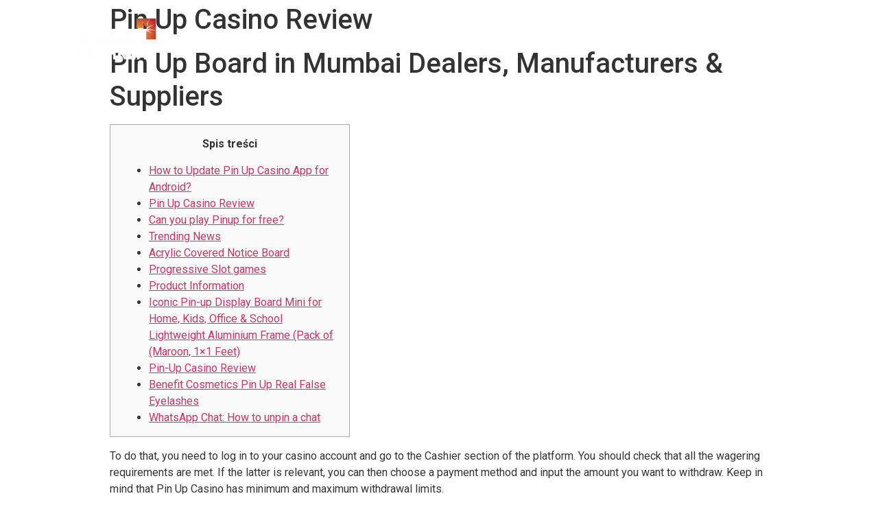

--- FILE ---
content_type: text/html; charset=UTF-8
request_url: https://tashkeal.com/2021/12/pin-up-casino-review/
body_size: 15831
content:
<!doctype html>
<html lang="en-US">
<head>
	<meta charset="UTF-8">
		<meta name="viewport" content="width=device-width, initial-scale=1">
	<link rel="profile" href="https://gmpg.org/xfn/11">
	<title>Pin Up Casino Review &#8211; Tashkeal</title>
<meta name='robots' content='max-image-preview:large' />
<link rel='dns-prefetch' href='//s.w.org' />
<link rel="alternate" type="application/rss+xml" title="Tashkeal &raquo; Feed" href="https://tashkeal.com/feed/" />
<link rel="alternate" type="application/rss+xml" title="Tashkeal &raquo; Comments Feed" href="https://tashkeal.com/comments/feed/" />
<link rel="alternate" type="application/rss+xml" title="Tashkeal &raquo; Pin Up Casino Review Comments Feed" href="https://tashkeal.com/2021/12/pin-up-casino-review/feed/" />
<script type="text/javascript">
window._wpemojiSettings = {"baseUrl":"https:\/\/s.w.org\/images\/core\/emoji\/14.0.0\/72x72\/","ext":".png","svgUrl":"https:\/\/s.w.org\/images\/core\/emoji\/14.0.0\/svg\/","svgExt":".svg","source":{"concatemoji":"https:\/\/tashkeal.com\/wp-includes\/js\/wp-emoji-release.min.js?ver=6.0.11"}};
/*! This file is auto-generated */
!function(e,a,t){var n,r,o,i=a.createElement("canvas"),p=i.getContext&&i.getContext("2d");function s(e,t){var a=String.fromCharCode,e=(p.clearRect(0,0,i.width,i.height),p.fillText(a.apply(this,e),0,0),i.toDataURL());return p.clearRect(0,0,i.width,i.height),p.fillText(a.apply(this,t),0,0),e===i.toDataURL()}function c(e){var t=a.createElement("script");t.src=e,t.defer=t.type="text/javascript",a.getElementsByTagName("head")[0].appendChild(t)}for(o=Array("flag","emoji"),t.supports={everything:!0,everythingExceptFlag:!0},r=0;r<o.length;r++)t.supports[o[r]]=function(e){if(!p||!p.fillText)return!1;switch(p.textBaseline="top",p.font="600 32px Arial",e){case"flag":return s([127987,65039,8205,9895,65039],[127987,65039,8203,9895,65039])?!1:!s([55356,56826,55356,56819],[55356,56826,8203,55356,56819])&&!s([55356,57332,56128,56423,56128,56418,56128,56421,56128,56430,56128,56423,56128,56447],[55356,57332,8203,56128,56423,8203,56128,56418,8203,56128,56421,8203,56128,56430,8203,56128,56423,8203,56128,56447]);case"emoji":return!s([129777,127995,8205,129778,127999],[129777,127995,8203,129778,127999])}return!1}(o[r]),t.supports.everything=t.supports.everything&&t.supports[o[r]],"flag"!==o[r]&&(t.supports.everythingExceptFlag=t.supports.everythingExceptFlag&&t.supports[o[r]]);t.supports.everythingExceptFlag=t.supports.everythingExceptFlag&&!t.supports.flag,t.DOMReady=!1,t.readyCallback=function(){t.DOMReady=!0},t.supports.everything||(n=function(){t.readyCallback()},a.addEventListener?(a.addEventListener("DOMContentLoaded",n,!1),e.addEventListener("load",n,!1)):(e.attachEvent("onload",n),a.attachEvent("onreadystatechange",function(){"complete"===a.readyState&&t.readyCallback()})),(e=t.source||{}).concatemoji?c(e.concatemoji):e.wpemoji&&e.twemoji&&(c(e.twemoji),c(e.wpemoji)))}(window,document,window._wpemojiSettings);
</script>
<style type="text/css">
img.wp-smiley,
img.emoji {
	display: inline !important;
	border: none !important;
	box-shadow: none !important;
	height: 1em !important;
	width: 1em !important;
	margin: 0 0.07em !important;
	vertical-align: -0.1em !important;
	background: none !important;
	padding: 0 !important;
}
</style>
	<link rel='stylesheet' id='wp-block-library-css'  href='https://tashkeal.com/wp-includes/css/dist/block-library/style.min.css?ver=6.0.11' type='text/css' media='all' />
<link rel='stylesheet' id='wpforms-gutenberg-form-selector-css'  href='https://tashkeal.com/wp-content/plugins/wpforms-lite/assets/css/wpforms-full.min.css?ver=1.7.4.2' type='text/css' media='all' />
<style id='global-styles-inline-css' type='text/css'>
body{--wp--preset--color--black: #000000;--wp--preset--color--cyan-bluish-gray: #abb8c3;--wp--preset--color--white: #ffffff;--wp--preset--color--pale-pink: #f78da7;--wp--preset--color--vivid-red: #cf2e2e;--wp--preset--color--luminous-vivid-orange: #ff6900;--wp--preset--color--luminous-vivid-amber: #fcb900;--wp--preset--color--light-green-cyan: #7bdcb5;--wp--preset--color--vivid-green-cyan: #00d084;--wp--preset--color--pale-cyan-blue: #8ed1fc;--wp--preset--color--vivid-cyan-blue: #0693e3;--wp--preset--color--vivid-purple: #9b51e0;--wp--preset--gradient--vivid-cyan-blue-to-vivid-purple: linear-gradient(135deg,rgba(6,147,227,1) 0%,rgb(155,81,224) 100%);--wp--preset--gradient--light-green-cyan-to-vivid-green-cyan: linear-gradient(135deg,rgb(122,220,180) 0%,rgb(0,208,130) 100%);--wp--preset--gradient--luminous-vivid-amber-to-luminous-vivid-orange: linear-gradient(135deg,rgba(252,185,0,1) 0%,rgba(255,105,0,1) 100%);--wp--preset--gradient--luminous-vivid-orange-to-vivid-red: linear-gradient(135deg,rgba(255,105,0,1) 0%,rgb(207,46,46) 100%);--wp--preset--gradient--very-light-gray-to-cyan-bluish-gray: linear-gradient(135deg,rgb(238,238,238) 0%,rgb(169,184,195) 100%);--wp--preset--gradient--cool-to-warm-spectrum: linear-gradient(135deg,rgb(74,234,220) 0%,rgb(151,120,209) 20%,rgb(207,42,186) 40%,rgb(238,44,130) 60%,rgb(251,105,98) 80%,rgb(254,248,76) 100%);--wp--preset--gradient--blush-light-purple: linear-gradient(135deg,rgb(255,206,236) 0%,rgb(152,150,240) 100%);--wp--preset--gradient--blush-bordeaux: linear-gradient(135deg,rgb(254,205,165) 0%,rgb(254,45,45) 50%,rgb(107,0,62) 100%);--wp--preset--gradient--luminous-dusk: linear-gradient(135deg,rgb(255,203,112) 0%,rgb(199,81,192) 50%,rgb(65,88,208) 100%);--wp--preset--gradient--pale-ocean: linear-gradient(135deg,rgb(255,245,203) 0%,rgb(182,227,212) 50%,rgb(51,167,181) 100%);--wp--preset--gradient--electric-grass: linear-gradient(135deg,rgb(202,248,128) 0%,rgb(113,206,126) 100%);--wp--preset--gradient--midnight: linear-gradient(135deg,rgb(2,3,129) 0%,rgb(40,116,252) 100%);--wp--preset--duotone--dark-grayscale: url('#wp-duotone-dark-grayscale');--wp--preset--duotone--grayscale: url('#wp-duotone-grayscale');--wp--preset--duotone--purple-yellow: url('#wp-duotone-purple-yellow');--wp--preset--duotone--blue-red: url('#wp-duotone-blue-red');--wp--preset--duotone--midnight: url('#wp-duotone-midnight');--wp--preset--duotone--magenta-yellow: url('#wp-duotone-magenta-yellow');--wp--preset--duotone--purple-green: url('#wp-duotone-purple-green');--wp--preset--duotone--blue-orange: url('#wp-duotone-blue-orange');--wp--preset--font-size--small: 13px;--wp--preset--font-size--medium: 20px;--wp--preset--font-size--large: 36px;--wp--preset--font-size--x-large: 42px;}.has-black-color{color: var(--wp--preset--color--black) !important;}.has-cyan-bluish-gray-color{color: var(--wp--preset--color--cyan-bluish-gray) !important;}.has-white-color{color: var(--wp--preset--color--white) !important;}.has-pale-pink-color{color: var(--wp--preset--color--pale-pink) !important;}.has-vivid-red-color{color: var(--wp--preset--color--vivid-red) !important;}.has-luminous-vivid-orange-color{color: var(--wp--preset--color--luminous-vivid-orange) !important;}.has-luminous-vivid-amber-color{color: var(--wp--preset--color--luminous-vivid-amber) !important;}.has-light-green-cyan-color{color: var(--wp--preset--color--light-green-cyan) !important;}.has-vivid-green-cyan-color{color: var(--wp--preset--color--vivid-green-cyan) !important;}.has-pale-cyan-blue-color{color: var(--wp--preset--color--pale-cyan-blue) !important;}.has-vivid-cyan-blue-color{color: var(--wp--preset--color--vivid-cyan-blue) !important;}.has-vivid-purple-color{color: var(--wp--preset--color--vivid-purple) !important;}.has-black-background-color{background-color: var(--wp--preset--color--black) !important;}.has-cyan-bluish-gray-background-color{background-color: var(--wp--preset--color--cyan-bluish-gray) !important;}.has-white-background-color{background-color: var(--wp--preset--color--white) !important;}.has-pale-pink-background-color{background-color: var(--wp--preset--color--pale-pink) !important;}.has-vivid-red-background-color{background-color: var(--wp--preset--color--vivid-red) !important;}.has-luminous-vivid-orange-background-color{background-color: var(--wp--preset--color--luminous-vivid-orange) !important;}.has-luminous-vivid-amber-background-color{background-color: var(--wp--preset--color--luminous-vivid-amber) !important;}.has-light-green-cyan-background-color{background-color: var(--wp--preset--color--light-green-cyan) !important;}.has-vivid-green-cyan-background-color{background-color: var(--wp--preset--color--vivid-green-cyan) !important;}.has-pale-cyan-blue-background-color{background-color: var(--wp--preset--color--pale-cyan-blue) !important;}.has-vivid-cyan-blue-background-color{background-color: var(--wp--preset--color--vivid-cyan-blue) !important;}.has-vivid-purple-background-color{background-color: var(--wp--preset--color--vivid-purple) !important;}.has-black-border-color{border-color: var(--wp--preset--color--black) !important;}.has-cyan-bluish-gray-border-color{border-color: var(--wp--preset--color--cyan-bluish-gray) !important;}.has-white-border-color{border-color: var(--wp--preset--color--white) !important;}.has-pale-pink-border-color{border-color: var(--wp--preset--color--pale-pink) !important;}.has-vivid-red-border-color{border-color: var(--wp--preset--color--vivid-red) !important;}.has-luminous-vivid-orange-border-color{border-color: var(--wp--preset--color--luminous-vivid-orange) !important;}.has-luminous-vivid-amber-border-color{border-color: var(--wp--preset--color--luminous-vivid-amber) !important;}.has-light-green-cyan-border-color{border-color: var(--wp--preset--color--light-green-cyan) !important;}.has-vivid-green-cyan-border-color{border-color: var(--wp--preset--color--vivid-green-cyan) !important;}.has-pale-cyan-blue-border-color{border-color: var(--wp--preset--color--pale-cyan-blue) !important;}.has-vivid-cyan-blue-border-color{border-color: var(--wp--preset--color--vivid-cyan-blue) !important;}.has-vivid-purple-border-color{border-color: var(--wp--preset--color--vivid-purple) !important;}.has-vivid-cyan-blue-to-vivid-purple-gradient-background{background: var(--wp--preset--gradient--vivid-cyan-blue-to-vivid-purple) !important;}.has-light-green-cyan-to-vivid-green-cyan-gradient-background{background: var(--wp--preset--gradient--light-green-cyan-to-vivid-green-cyan) !important;}.has-luminous-vivid-amber-to-luminous-vivid-orange-gradient-background{background: var(--wp--preset--gradient--luminous-vivid-amber-to-luminous-vivid-orange) !important;}.has-luminous-vivid-orange-to-vivid-red-gradient-background{background: var(--wp--preset--gradient--luminous-vivid-orange-to-vivid-red) !important;}.has-very-light-gray-to-cyan-bluish-gray-gradient-background{background: var(--wp--preset--gradient--very-light-gray-to-cyan-bluish-gray) !important;}.has-cool-to-warm-spectrum-gradient-background{background: var(--wp--preset--gradient--cool-to-warm-spectrum) !important;}.has-blush-light-purple-gradient-background{background: var(--wp--preset--gradient--blush-light-purple) !important;}.has-blush-bordeaux-gradient-background{background: var(--wp--preset--gradient--blush-bordeaux) !important;}.has-luminous-dusk-gradient-background{background: var(--wp--preset--gradient--luminous-dusk) !important;}.has-pale-ocean-gradient-background{background: var(--wp--preset--gradient--pale-ocean) !important;}.has-electric-grass-gradient-background{background: var(--wp--preset--gradient--electric-grass) !important;}.has-midnight-gradient-background{background: var(--wp--preset--gradient--midnight) !important;}.has-small-font-size{font-size: var(--wp--preset--font-size--small) !important;}.has-medium-font-size{font-size: var(--wp--preset--font-size--medium) !important;}.has-large-font-size{font-size: var(--wp--preset--font-size--large) !important;}.has-x-large-font-size{font-size: var(--wp--preset--font-size--x-large) !important;}
</style>
<link rel='stylesheet' id='trp-language-switcher-style-css'  href='https://tashkeal.com/wp-content/plugins/translatepress-multilingual/assets/css/trp-language-switcher.css?ver=2.3.4' type='text/css' media='all' />
<link rel='stylesheet' id='wpforms-full-css'  href='https://tashkeal.com/wp-content/plugins/wpforms-lite/assets/css/wpforms-full.min.css?ver=1.7.4.2' type='text/css' media='all' />
<link rel='stylesheet' id='532e25e99-css'  href='https://tashkeal.com/wp-content/uploads/essential-addons-elementor/734e5f942.min.css?ver=1768953008' type='text/css' media='all' />
<link rel='stylesheet' id='hello-elementor-css'  href='https://tashkeal.com/wp-content/themes/hello-elementor/style.min.css?ver=2.5.0' type='text/css' media='all' />
<link rel='stylesheet' id='hello-elementor-theme-style-css'  href='https://tashkeal.com/wp-content/themes/hello-elementor/theme.min.css?ver=2.5.0' type='text/css' media='all' />
<link rel='stylesheet' id='elementor-frontend-css'  href='https://tashkeal.com/wp-content/plugins/elementor/assets/css/frontend-lite.min.css?ver=3.6.6' type='text/css' media='all' />
<link rel='stylesheet' id='elementor-post-5-css'  href='https://tashkeal.com/wp-content/uploads/elementor/css/post-5.css?ver=1679486310' type='text/css' media='all' />
<link rel='stylesheet' id='elementor-icons-css'  href='https://tashkeal.com/wp-content/plugins/elementor/assets/lib/eicons/css/elementor-icons.min.css?ver=5.15.0' type='text/css' media='all' />
<style id='elementor-icons-inline-css' type='text/css'>

		.elementor-add-new-section .elementor-add-templately-promo-button{
            background-color: #5d4fff;
            background-image: url(https://tashkeal.com/wp-content/plugins/essential-addons-for-elementor-lite/assets/admin/images/templately/logo-icon.svg);
            background-repeat: no-repeat;
            background-position: center center;
            margin-left: 5px;
            position: relative;
            bottom: 5px;
        }
</style>
<link rel='stylesheet' id='elementor-pro-css'  href='https://tashkeal.com/wp-content/plugins/elementor-pro/assets/css/frontend-lite.min.css?ver=3.3.8' type='text/css' media='all' />
<link rel='stylesheet' id='elementor-global-css'  href='https://tashkeal.com/wp-content/uploads/elementor/css/global.css?ver=1679486310' type='text/css' media='all' />
<link rel='stylesheet' id='elementor-post-70-css'  href='https://tashkeal.com/wp-content/uploads/elementor/css/post-70.css?ver=1679486310' type='text/css' media='all' />
<link rel='stylesheet' id='elementor-post-167-css'  href='https://tashkeal.com/wp-content/uploads/elementor/css/post-167.css?ver=1679486310' type='text/css' media='all' />
<link rel='stylesheet' id='google-fonts-1-css'  href='https://fonts.googleapis.com/css?family=Poppins%3A100%2C100italic%2C200%2C200italic%2C300%2C300italic%2C400%2C400italic%2C500%2C500italic%2C600%2C600italic%2C700%2C700italic%2C800%2C800italic%2C900%2C900italic%7CRoboto+Slab%3A100%2C100italic%2C200%2C200italic%2C300%2C300italic%2C400%2C400italic%2C500%2C500italic%2C600%2C600italic%2C700%2C700italic%2C800%2C800italic%2C900%2C900italic%7CRoboto%3A100%2C100italic%2C200%2C200italic%2C300%2C300italic%2C400%2C400italic%2C500%2C500italic%2C600%2C600italic%2C700%2C700italic%2C800%2C800italic%2C900%2C900italic%7CRaleway%3A100%2C100italic%2C200%2C200italic%2C300%2C300italic%2C400%2C400italic%2C500%2C500italic%2C600%2C600italic%2C700%2C700italic%2C800%2C800italic%2C900%2C900italic&#038;display=auto&#038;ver=6.0.11' type='text/css' media='all' />
<link rel='stylesheet' id='elementor-icons-shared-0-css'  href='https://tashkeal.com/wp-content/plugins/elementor/assets/lib/font-awesome/css/fontawesome.min.css?ver=5.15.3' type='text/css' media='all' />
<link rel='stylesheet' id='elementor-icons-fa-solid-css'  href='https://tashkeal.com/wp-content/plugins/elementor/assets/lib/font-awesome/css/solid.min.css?ver=5.15.3' type='text/css' media='all' />
<link rel='stylesheet' id='elementor-icons-fa-brands-css'  href='https://tashkeal.com/wp-content/plugins/elementor/assets/lib/font-awesome/css/brands.min.css?ver=5.15.3' type='text/css' media='all' />
<script type='text/javascript' src='https://tashkeal.com/wp-includes/js/jquery/jquery.min.js?ver=3.6.0' id='jquery-core-js'></script>
<script type='text/javascript' src='https://tashkeal.com/wp-includes/js/jquery/jquery-migrate.min.js?ver=3.3.2' id='jquery-migrate-js'></script>
<link rel="https://api.w.org/" href="https://tashkeal.com/wp-json/" /><link rel="alternate" type="application/json" href="https://tashkeal.com/wp-json/wp/v2/posts/1962" /><link rel="EditURI" type="application/rsd+xml" title="RSD" href="https://tashkeal.com/xmlrpc.php?rsd" />
<link rel="wlwmanifest" type="application/wlwmanifest+xml" href="https://tashkeal.com/wp-includes/wlwmanifest.xml" /> 
<meta name="generator" content="WordPress 6.0.11" />
<link rel="canonical" href="https://tashkeal.com/2021/12/pin-up-casino-review/" />
<link rel='shortlink' href='https://tashkeal.com/?p=1962' />
<link rel="alternate" type="application/json+oembed" href="https://tashkeal.com/wp-json/oembed/1.0/embed?url=https%3A%2F%2Ftashkeal.com%2F2021%2F12%2Fpin-up-casino-review%2F" />
<link rel="alternate" type="text/xml+oembed" href="https://tashkeal.com/wp-json/oembed/1.0/embed?url=https%3A%2F%2Ftashkeal.com%2F2021%2F12%2Fpin-up-casino-review%2F&#038;format=xml" />
<link rel="alternate" hreflang="en-US" href="https://tashkeal.com/2021/12/pin-up-casino-review/"/>
<link rel="alternate" hreflang="ar" href="https://tashkeal.com/arabic/2021/12/pin-up-casino-review/"/>
<link rel="alternate" hreflang="en" href="https://tashkeal.com/2021/12/pin-up-casino-review/"/>
<link rel="icon" href="https://tashkeal.com/wp-content/uploads/2022/07/cropped-شعار-تشكيل_page-0001-32x32.jpg" sizes="32x32" />
<link rel="icon" href="https://tashkeal.com/wp-content/uploads/2022/07/cropped-شعار-تشكيل_page-0001-192x192.jpg" sizes="192x192" />
<link rel="apple-touch-icon" href="https://tashkeal.com/wp-content/uploads/2022/07/cropped-شعار-تشكيل_page-0001-180x180.jpg" />
<meta name="msapplication-TileImage" content="https://tashkeal.com/wp-content/uploads/2022/07/cropped-شعار-تشكيل_page-0001-270x270.jpg" />
</head>
<body class="post-template-default single single-post postid-1962 single-format-standard translatepress-en_US elementor-default elementor-kit-5">

<svg xmlns="http://www.w3.org/2000/svg" viewBox="0 0 0 0" width="0" height="0" focusable="false" role="none" style="visibility: hidden; position: absolute; left: -9999px; overflow: hidden;" ><defs><filter id="wp-duotone-dark-grayscale"><feColorMatrix color-interpolation-filters="sRGB" type="matrix" values=" .299 .587 .114 0 0 .299 .587 .114 0 0 .299 .587 .114 0 0 .299 .587 .114 0 0 " /><feComponentTransfer color-interpolation-filters="sRGB" ><feFuncR type="table" tableValues="0 0.49803921568627" /><feFuncG type="table" tableValues="0 0.49803921568627" /><feFuncB type="table" tableValues="0 0.49803921568627" /><feFuncA type="table" tableValues="1 1" /></feComponentTransfer><feComposite in2="SourceGraphic" operator="in" /></filter></defs></svg><svg xmlns="http://www.w3.org/2000/svg" viewBox="0 0 0 0" width="0" height="0" focusable="false" role="none" style="visibility: hidden; position: absolute; left: -9999px; overflow: hidden;" ><defs><filter id="wp-duotone-grayscale"><feColorMatrix color-interpolation-filters="sRGB" type="matrix" values=" .299 .587 .114 0 0 .299 .587 .114 0 0 .299 .587 .114 0 0 .299 .587 .114 0 0 " /><feComponentTransfer color-interpolation-filters="sRGB" ><feFuncR type="table" tableValues="0 1" /><feFuncG type="table" tableValues="0 1" /><feFuncB type="table" tableValues="0 1" /><feFuncA type="table" tableValues="1 1" /></feComponentTransfer><feComposite in2="SourceGraphic" operator="in" /></filter></defs></svg><svg xmlns="http://www.w3.org/2000/svg" viewBox="0 0 0 0" width="0" height="0" focusable="false" role="none" style="visibility: hidden; position: absolute; left: -9999px; overflow: hidden;" ><defs><filter id="wp-duotone-purple-yellow"><feColorMatrix color-interpolation-filters="sRGB" type="matrix" values=" .299 .587 .114 0 0 .299 .587 .114 0 0 .299 .587 .114 0 0 .299 .587 .114 0 0 " /><feComponentTransfer color-interpolation-filters="sRGB" ><feFuncR type="table" tableValues="0.54901960784314 0.98823529411765" /><feFuncG type="table" tableValues="0 1" /><feFuncB type="table" tableValues="0.71764705882353 0.25490196078431" /><feFuncA type="table" tableValues="1 1" /></feComponentTransfer><feComposite in2="SourceGraphic" operator="in" /></filter></defs></svg><svg xmlns="http://www.w3.org/2000/svg" viewBox="0 0 0 0" width="0" height="0" focusable="false" role="none" style="visibility: hidden; position: absolute; left: -9999px; overflow: hidden;" ><defs><filter id="wp-duotone-blue-red"><feColorMatrix color-interpolation-filters="sRGB" type="matrix" values=" .299 .587 .114 0 0 .299 .587 .114 0 0 .299 .587 .114 0 0 .299 .587 .114 0 0 " /><feComponentTransfer color-interpolation-filters="sRGB" ><feFuncR type="table" tableValues="0 1" /><feFuncG type="table" tableValues="0 0.27843137254902" /><feFuncB type="table" tableValues="0.5921568627451 0.27843137254902" /><feFuncA type="table" tableValues="1 1" /></feComponentTransfer><feComposite in2="SourceGraphic" operator="in" /></filter></defs></svg><svg xmlns="http://www.w3.org/2000/svg" viewBox="0 0 0 0" width="0" height="0" focusable="false" role="none" style="visibility: hidden; position: absolute; left: -9999px; overflow: hidden;" ><defs><filter id="wp-duotone-midnight"><feColorMatrix color-interpolation-filters="sRGB" type="matrix" values=" .299 .587 .114 0 0 .299 .587 .114 0 0 .299 .587 .114 0 0 .299 .587 .114 0 0 " /><feComponentTransfer color-interpolation-filters="sRGB" ><feFuncR type="table" tableValues="0 0" /><feFuncG type="table" tableValues="0 0.64705882352941" /><feFuncB type="table" tableValues="0 1" /><feFuncA type="table" tableValues="1 1" /></feComponentTransfer><feComposite in2="SourceGraphic" operator="in" /></filter></defs></svg><svg xmlns="http://www.w3.org/2000/svg" viewBox="0 0 0 0" width="0" height="0" focusable="false" role="none" style="visibility: hidden; position: absolute; left: -9999px; overflow: hidden;" ><defs><filter id="wp-duotone-magenta-yellow"><feColorMatrix color-interpolation-filters="sRGB" type="matrix" values=" .299 .587 .114 0 0 .299 .587 .114 0 0 .299 .587 .114 0 0 .299 .587 .114 0 0 " /><feComponentTransfer color-interpolation-filters="sRGB" ><feFuncR type="table" tableValues="0.78039215686275 1" /><feFuncG type="table" tableValues="0 0.94901960784314" /><feFuncB type="table" tableValues="0.35294117647059 0.47058823529412" /><feFuncA type="table" tableValues="1 1" /></feComponentTransfer><feComposite in2="SourceGraphic" operator="in" /></filter></defs></svg><svg xmlns="http://www.w3.org/2000/svg" viewBox="0 0 0 0" width="0" height="0" focusable="false" role="none" style="visibility: hidden; position: absolute; left: -9999px; overflow: hidden;" ><defs><filter id="wp-duotone-purple-green"><feColorMatrix color-interpolation-filters="sRGB" type="matrix" values=" .299 .587 .114 0 0 .299 .587 .114 0 0 .299 .587 .114 0 0 .299 .587 .114 0 0 " /><feComponentTransfer color-interpolation-filters="sRGB" ><feFuncR type="table" tableValues="0.65098039215686 0.40392156862745" /><feFuncG type="table" tableValues="0 1" /><feFuncB type="table" tableValues="0.44705882352941 0.4" /><feFuncA type="table" tableValues="1 1" /></feComponentTransfer><feComposite in2="SourceGraphic" operator="in" /></filter></defs></svg><svg xmlns="http://www.w3.org/2000/svg" viewBox="0 0 0 0" width="0" height="0" focusable="false" role="none" style="visibility: hidden; position: absolute; left: -9999px; overflow: hidden;" ><defs><filter id="wp-duotone-blue-orange"><feColorMatrix color-interpolation-filters="sRGB" type="matrix" values=" .299 .587 .114 0 0 .299 .587 .114 0 0 .299 .587 .114 0 0 .299 .587 .114 0 0 " /><feComponentTransfer color-interpolation-filters="sRGB" ><feFuncR type="table" tableValues="0.098039215686275 1" /><feFuncG type="table" tableValues="0 0.66274509803922" /><feFuncB type="table" tableValues="0.84705882352941 0.41960784313725" /><feFuncA type="table" tableValues="1 1" /></feComponentTransfer><feComposite in2="SourceGraphic" operator="in" /></filter></defs></svg>		<div data-elementor-type="header" data-elementor-id="70" class="elementor elementor-70 elementor-location-header">
		<div class="elementor-section-wrap">
					<section class="elementor-section elementor-top-section elementor-element elementor-element-2b5e5518 elementor-section-height-min-height elementor-hidden-mobile elementor-section-boxed elementor-section-height-default elementor-section-items-middle" data-id="2b5e5518" data-element_type="section" data-settings="{&quot;background_background&quot;:&quot;classic&quot;,&quot;sticky&quot;:&quot;top&quot;,&quot;sticky_on&quot;:[&quot;desktop&quot;,&quot;mobile&quot;],&quot;sticky_effects_offset&quot;:100,&quot;sticky_offset&quot;:0}">
						<div class="elementor-container elementor-column-gap-no">
					<div class="elementor-column elementor-col-50 elementor-top-column elementor-element elementor-element-4761f1fe" data-id="4761f1fe" data-element_type="column">
			<div class="elementor-widget-wrap elementor-element-populated">
								<div class="elementor-element elementor-element-2d73168a logo elementor-widget elementor-widget-image" data-id="2d73168a" data-element_type="widget" data-widget_type="image.default">
				<div class="elementor-widget-container">
			<style>/*! elementor - v3.6.6 - 08-06-2022 */
.elementor-widget-image{text-align:center}.elementor-widget-image a{display:inline-block}.elementor-widget-image a img[src$=".svg"]{width:48px}.elementor-widget-image img{vertical-align:middle;display:inline-block}</style>													<a href="https://tashkeal.com">
							<img width="800" height="572" src="https://tashkeal.com/wp-content/uploads/2022/06/Artboard-1@2x-1024x732.png" class="attachment-large size-large" alt="" loading="lazy" srcset="https://tashkeal.com/wp-content/uploads/2022/06/Artboard-1@2x-1024x732.png 1024w, https://tashkeal.com/wp-content/uploads/2022/06/Artboard-1@2x-300x214.png 300w, https://tashkeal.com/wp-content/uploads/2022/06/Artboard-1@2x-768x549.png 768w, https://tashkeal.com/wp-content/uploads/2022/06/Artboard-1@2x.png 1191w" sizes="(max-width: 800px) 100vw, 800px" />								</a>
															</div>
				</div>
					</div>
		</div>
				<div class="elementor-column elementor-col-50 elementor-top-column elementor-element elementor-element-2a418d2e" data-id="2a418d2e" data-element_type="column">
			<div class="elementor-widget-wrap elementor-element-populated">
								<div class="elementor-element elementor-element-1282c602 elementor-nav-menu__align-right elementor-nav-menu--dropdown-tablet elementor-nav-menu__text-align-aside elementor-nav-menu--toggle elementor-nav-menu--burger elementor-widget elementor-widget-nav-menu" data-id="1282c602" data-element_type="widget" data-settings="{&quot;submenu_icon&quot;:{&quot;value&quot;:&quot;&lt;i class=\&quot;\&quot;&gt;&lt;\/i&gt;&quot;,&quot;library&quot;:&quot;&quot;},&quot;layout&quot;:&quot;horizontal&quot;,&quot;toggle&quot;:&quot;burger&quot;}" data-widget_type="nav-menu.default">
				<div class="elementor-widget-container">
			<link rel="stylesheet" href="https://tashkeal.com/wp-content/plugins/elementor-pro/assets/css/widget-nav-menu.min.css">			<nav migration_allowed="1" migrated="0" role="navigation" class="elementor-nav-menu--main elementor-nav-menu__container elementor-nav-menu--layout-horizontal e--pointer-underline e--animation-fade"><ul id="menu-1-1282c602" class="elementor-nav-menu"><li class="menu-item menu-item-type-post_type menu-item-object-page menu-item-home menu-item-69"><a href="https://tashkeal.com/" class="elementor-item">Home</a></li>
<li class="menu-item menu-item-type-post_type menu-item-object-page menu-item-48"><a href="https://tashkeal.com/about/" class="elementor-item">About</a></li>
<li class="menu-item menu-item-type-post_type menu-item-object-page menu-item-51"><a href="https://tashkeal.com/services/" class="elementor-item">Services</a></li>
<li class="menu-item menu-item-type-post_type menu-item-object-page menu-item-52"><a href="https://tashkeal.com/gallery/" class="elementor-item">Gallery</a></li>
<li class="menu-item menu-item-type-post_type menu-item-object-page menu-item-883"><a href="https://tashkeal.com/contact-us/" class="elementor-item">Contact Us</a></li>
<li class="trp-language-switcher-container menu-item menu-item-type-post_type menu-item-object-language_switcher menu-item-882"><a href="https://tashkeal.com/arabic/2021/12/pin-up-casino-review/" class="elementor-item"><span data-no-translation><span class="trp-ls-language-name">Arabic</span></span></a></li>
</ul></nav>
					<div class="elementor-menu-toggle" role="button" tabindex="0" aria-label="Menu Toggle" aria-expanded="false">
			<i class="eicon-menu-bar" aria-hidden="true" role="presentation"></i>
			<span class="elementor-screen-only">Menu</span>
		</div>
			<nav class="elementor-nav-menu--dropdown elementor-nav-menu__container" role="navigation" aria-hidden="true"><ul id="menu-2-1282c602" class="elementor-nav-menu"><li class="menu-item menu-item-type-post_type menu-item-object-page menu-item-home menu-item-69"><a href="https://tashkeal.com/" class="elementor-item" tabindex="-1">Home</a></li>
<li class="menu-item menu-item-type-post_type menu-item-object-page menu-item-48"><a href="https://tashkeal.com/about/" class="elementor-item" tabindex="-1">About</a></li>
<li class="menu-item menu-item-type-post_type menu-item-object-page menu-item-51"><a href="https://tashkeal.com/services/" class="elementor-item" tabindex="-1">Services</a></li>
<li class="menu-item menu-item-type-post_type menu-item-object-page menu-item-52"><a href="https://tashkeal.com/gallery/" class="elementor-item" tabindex="-1">Gallery</a></li>
<li class="menu-item menu-item-type-post_type menu-item-object-page menu-item-883"><a href="https://tashkeal.com/contact-us/" class="elementor-item" tabindex="-1">Contact Us</a></li>
<li class="trp-language-switcher-container menu-item menu-item-type-post_type menu-item-object-language_switcher menu-item-882"><a href="https://tashkeal.com/arabic/2021/12/pin-up-casino-review/" class="elementor-item" tabindex="-1"><span data-no-translation><span class="trp-ls-language-name">Arabic</span></span></a></li>
</ul></nav>
				</div>
				</div>
					</div>
		</div>
							</div>
		</section>
				<section class="elementor-section elementor-top-section elementor-element elementor-element-456ac8d elementor-hidden-desktop elementor-hidden-tablet elementor-section-boxed elementor-section-height-default elementor-section-height-default" data-id="456ac8d" data-element_type="section" data-settings="{&quot;background_background&quot;:&quot;classic&quot;}">
						<div class="elementor-container elementor-column-gap-default">
					<div class="elementor-column elementor-col-50 elementor-top-column elementor-element elementor-element-7e142d5" data-id="7e142d5" data-element_type="column">
			<div class="elementor-widget-wrap elementor-element-populated">
								<div class="elementor-element elementor-element-02bd3fd logo elementor-widget elementor-widget-image" data-id="02bd3fd" data-element_type="widget" data-widget_type="image.default">
				<div class="elementor-widget-container">
																<a href="https://tashkeal.com/">
							<img width="560" height="377" src="https://tashkeal.com/wp-content/uploads/2022/07/شعار-تشكيل_page-0001.jpg" class="attachment-large size-large" alt="" loading="lazy" srcset="https://tashkeal.com/wp-content/uploads/2022/07/شعار-تشكيل_page-0001.jpg 560w, https://tashkeal.com/wp-content/uploads/2022/07/شعار-تشكيل_page-0001-300x202.jpg 300w" sizes="(max-width: 560px) 100vw, 560px" />								</a>
															</div>
				</div>
					</div>
		</div>
				<div class="elementor-column elementor-col-50 elementor-top-column elementor-element elementor-element-c110be2" data-id="c110be2" data-element_type="column">
			<div class="elementor-widget-wrap elementor-element-populated">
								<div class="elementor-element elementor-element-3eaa372 elementor-nav-menu__align-right elementor-nav-menu--dropdown-tablet elementor-nav-menu__text-align-aside elementor-nav-menu--toggle elementor-nav-menu--burger elementor-widget elementor-widget-nav-menu" data-id="3eaa372" data-element_type="widget" data-settings="{&quot;layout&quot;:&quot;horizontal&quot;,&quot;submenu_icon&quot;:{&quot;value&quot;:&quot;&lt;i class=\&quot;fas fa-caret-down\&quot;&gt;&lt;\/i&gt;&quot;,&quot;library&quot;:&quot;fa-solid&quot;},&quot;toggle&quot;:&quot;burger&quot;}" data-widget_type="nav-menu.default">
				<div class="elementor-widget-container">
						<nav migration_allowed="1" migrated="0" role="navigation" class="elementor-nav-menu--main elementor-nav-menu__container elementor-nav-menu--layout-horizontal e--pointer-underline e--animation-fade"><ul id="menu-1-3eaa372" class="elementor-nav-menu"><li class="menu-item menu-item-type-post_type menu-item-object-page menu-item-home menu-item-69"><a href="https://tashkeal.com/" class="elementor-item">Home</a></li>
<li class="menu-item menu-item-type-post_type menu-item-object-page menu-item-48"><a href="https://tashkeal.com/about/" class="elementor-item">About</a></li>
<li class="menu-item menu-item-type-post_type menu-item-object-page menu-item-51"><a href="https://tashkeal.com/services/" class="elementor-item">Services</a></li>
<li class="menu-item menu-item-type-post_type menu-item-object-page menu-item-52"><a href="https://tashkeal.com/gallery/" class="elementor-item">Gallery</a></li>
<li class="menu-item menu-item-type-post_type menu-item-object-page menu-item-883"><a href="https://tashkeal.com/contact-us/" class="elementor-item">Contact Us</a></li>
<li class="trp-language-switcher-container menu-item menu-item-type-post_type menu-item-object-language_switcher menu-item-882"><a href="https://tashkeal.com/arabic/2021/12/pin-up-casino-review/" class="elementor-item"><span data-no-translation><span class="trp-ls-language-name">Arabic</span></span></a></li>
</ul></nav>
					<div class="elementor-menu-toggle" role="button" tabindex="0" aria-label="Menu Toggle" aria-expanded="false">
			<i class="eicon-menu-bar" aria-hidden="true" role="presentation"></i>
			<span class="elementor-screen-only">Menu</span>
		</div>
			<nav class="elementor-nav-menu--dropdown elementor-nav-menu__container" role="navigation" aria-hidden="true"><ul id="menu-2-3eaa372" class="elementor-nav-menu"><li class="menu-item menu-item-type-post_type menu-item-object-page menu-item-home menu-item-69"><a href="https://tashkeal.com/" class="elementor-item" tabindex="-1">Home</a></li>
<li class="menu-item menu-item-type-post_type menu-item-object-page menu-item-48"><a href="https://tashkeal.com/about/" class="elementor-item" tabindex="-1">About</a></li>
<li class="menu-item menu-item-type-post_type menu-item-object-page menu-item-51"><a href="https://tashkeal.com/services/" class="elementor-item" tabindex="-1">Services</a></li>
<li class="menu-item menu-item-type-post_type menu-item-object-page menu-item-52"><a href="https://tashkeal.com/gallery/" class="elementor-item" tabindex="-1">Gallery</a></li>
<li class="menu-item menu-item-type-post_type menu-item-object-page menu-item-883"><a href="https://tashkeal.com/contact-us/" class="elementor-item" tabindex="-1">Contact Us</a></li>
<li class="trp-language-switcher-container menu-item menu-item-type-post_type menu-item-object-language_switcher menu-item-882"><a href="https://tashkeal.com/arabic/2021/12/pin-up-casino-review/" class="elementor-item" tabindex="-1"><span data-no-translation><span class="trp-ls-language-name">Arabic</span></span></a></li>
</ul></nav>
				</div>
				</div>
					</div>
		</div>
							</div>
		</section>
				</div>
		</div>
		
<main id="content" class="site-main post-1962 post type-post status-publish format-standard hentry category-uncategorized" role="main">
			<header class="page-header">
			<h1 class="entry-title">Pin Up Casino Review</h1>		</header>
		<div class="page-content">
		<h1>Pin Up Board in Mumbai Dealers, Manufacturers &#038; Suppliers</h1>
<div id="toc" style="background: #f9f9f9;border: 1px solid #aaa;display: table;margin-bottom: 1em;padding: 1em;width: 350px;">
<p class="toctitle" style="font-weight: 700;text-align: center;">Spis treści</p>
<ul class="toc_list">
<li><a href="#toc-0">How to Update Pin Up Casino App for Android?</a></li>
<li><a href="#toc-1">Pin Up Casino Review</a></li>
<li><a href="#toc-2">Can you play Pinup for free?</a></li>
<li><a href="#toc-3">Trending News</a></li>
<li><a href="#toc-4">Acrylic Covered Notice Board</a></li>
<li><a href="#toc-5">Progressive Slot games</a></li>
<li><a href="#toc-6">Product Information</a></li>
<li><a href="#toc-7">Iconic Pin-up Display Board Mini for Home, Kids, Office &#038; School Lightweight Aluminium Frame (Pack of (Maroon, 1&#215;1 Feet)</a></li>
<li><a href="#toc-9">Pin-Up Casino Review</a></li>
<li><a href="#toc-12">Benefit Cosmetics Pin Up Real False Eyelashes</a></li>
<li><a href="#toc-14">WhatsApp Chat: How to unpin a chat</a></li>
</ul>
</div>
<p>To do that, you need to log in to your casino account and go to the Cashier section of the platform. You should check that all the wagering requirements are met. If the latter is relevant, you can then choose a payment method and input the amount you want to withdraw. Keep in mind that Pin Up Casino has minimum and maximum withdrawal limits.</p>
<ul>
<li>You should check that all the wagering requirements are met.</li>
<li>Racknsell is an e-Commerce platform for buyers offering a technology-enabled efficient, intelligent and end to end solution.</li>
<li>Writing Tables take up less space than computer desks.</li>
<li>All products are unboxed by our executives at the time of delivery to ensure order accuracy.</li>
<li>To protect your furniture from moisture, avoid placing it in direct contact with damp walls.</li>
</ul>
<p>We are a leading Manufacturer of pinup board from Bengaluru, India. Our company is widely appreciated in offering Sliding Glass Notice Board. Pin Up has developed a quality results section where you can look up the statistics of past matches. The more thorough your research, the better the bet you place.</p>
<h2 id="toc-0">How to Update Pin Up Casino App for Android?</h2>
<p>All you need to do is search for the messaging application and simply click on download or install. In fact, the popularity of this type of game has grown quite rapidly since they were launched. The reason for this is that there are so many ways to play them. Another great thing about 3-reel slot games is that they don’t require a lot of practice to play. So you don’t need to be a computer nerd to land a winning combination on the reels.</p>
<ul>
<li>The warranty does not cover damages due to the usage of the product beyond its intended use and wear &#038; tear in the natural course of product usage.</li>
<li>The application allows Android and iOS users to enjoy to the fullest all the mobile features that Pin Up Casino app offers to its clients.</li>
<li>Writing Tables are a piece of furniture with a surface for writing on, with drawers and compartments for storing writing material.</li>
<li>In fact, you will be able to start playing your game immediately after making a deposit.</li>
<li>Shipping cost, delivery date and order total shown at checkout.</li>
</ul>
<p><a href="https://pin-up-india.com/">pin up cazino</a> Casino app offers great deposit and withdrawal times. Most withdrawals will be processed within one working day. You can have your money in your bank account by the end of the next day. This bonus is offered to new players for their first deposit only. They offer great bonuses every week in order to keep players interested and engaged, but the amount of money given at each specific week is slightly different. You can’t just deposit and be done with it; you have to play a certain number of games before you can withdraw.</p>
<h3 id="toc-1">Pin Up Casino Review</h3>
<p>As for the features that you can benefit from when playing on the mobile website, you will not find any difference between the desktop version of the online casino. With that  said, you can play all types of games, claim bonuses, register an account and log in to it, as well as deposit funds and withdraw winnings. This gaming establishment is merely a perfect example of a modern casino online for real money. It works successfully for 6 years already polishing its offers and features to make them tailored to customers’ needs and expectations. Easily accessible gambling and betting right on a smartphone is the best alternative to desktop gambling, especially when it comes to the Pin casino app.</p>
<ul>
<li>Players need to accumulate special points – pincoins – to get valuable rewards.</li>
<li>At the same time, if the bet fails to win, then the money will be spent without the possibility of returning to the card balance.</li>
<li>Yes, this software requires no payment of fees to be downloaded and installed on your device.</li>
<li>Sunway Display Systems Pin-up display board for office &#038; school l&#8230;</li>
<li>There are also games with professional dealers collected in the Live Dealers section, streamed from a dedicated studio.</li>
<li>Pepperfry Fulfilled products are stored, packed, processed, and delivered with utmost care by Pepperfry.</li>
</ul>
<p>Includes initial monthly payment and selected options. Besides, you should pass verification when you sign up by providing the casino’s managers with your personal information and photocopies of your ID card or driving license. Each player also provides the casino with their contacts and one photo without using editors when taking it.</p>
<h3 id="toc-2">Can you play Pinup for free?</h3>
<p>Moreover, you don’t need to take any additional steps to enjoy the games . The first app to pop up in your mind when you have to quickly message someone is WhatsApp. May it be an Android or iPhone user, everyone has WhatsApp installed on their phone. The application is being used for chatting, sending media, files, sharing status, and much more and that too free of cost and instantly.</p>
<ul>
<li>As for the features that you can benefit from when playing on the mobile website, you will not find any difference between the desktop version of the online casino.</li>
<li>A great advantage of the casino is that you don’t have to register and make a first deposit in order to play the slot machines, most of them you can run in demo version.</li>
<li>In addition to the official website, Pin-Up Casino has a handy mobile app which provides the same functionality as the website.</li>
<li>If you are looking for just a single table, writing desks are good to go.</li>
<li>This is the top slot in 2022 thanks to its massive prizes.</li>
<li>It offers a great mobile-friendly design and a user-friendly interface.</li>
<li>You do not need to be registered to play the demo version.</li>
</ul>
<p>Pin-Up is an international platform that operates legally and is licensed in India. Therefore, you are guaranteed, and most importantly, safe, to get your winnings of any amount. Collect a bandit combination to unlock the big winnings bonus game.</p>
<h2 id="toc-3">Trending News</h2>
<p>Generally, Pin Up online casino is a sample of a bonafide gaming platform that offers customers all the features they want to get. Click the Android button and start Pin-up casino app download procedure. You can install the pin up application on your mobile device if your Android version is not lower than 5.0+. Pin-up online casino quickly adapts to novelties, and therefore the developers have released the PinUp Android application together with the main desktop version.</p>
<ul>
<li>So, when it comes to a top-quality casino software provider, there is no doubt about the quality of Playtech.</li>
<li>You can play wheel of fortune, roulette, blackjack and more in real time.</li>
<li>A cancellation fee of 2.5% will be applied on the amount paid by you while processing the refund.</li>
<li>Prizes can be in the form of free spins, lottery tickets and cash bonuses.</li>
</ul>
<p>Playtech is one of the oldest providers; it boasts a lot of gaming products and solutions for different categories of players. So, when it comes to a top-quality casino software provider, there is no doubt about the quality of Playtech. Apart from Playtech, Pin Up Casino app uses gaming products from Microgaming, NetEnt, Play’N GO, and many more. Gambling entertainment is a particular category of games that have a risk component. As a result, he can receive a substantial cash prize if the gaming session atbPin Up Casino is successful. At the same time, if the bet fails to win, then the money will be spent without the possibility of returning to the card balance.</p>
<h2 id="toc-4">Acrylic Covered Notice Board</h2>
<p>A great advantage of the casino is that you don’t have to register and make a first deposit in order to play the slot machines, most of them you can run in demo version. Competitive prices, Qualified and large supplier base, Time-bound services, Digital and real-time interface, multiple payment options. We aim for 100% buyer satisfaction and purchase protection.</p>
<h3 id="toc-5">Progressive Slot games</h3>
<p>The casino accepts various currencies and provides  several payment methods for the comfort of its clients. The list includes Visa/Mastercard bank cards, EcoPayz service, Neteller, Payeer e-wallets, etc. To play Pin casino app games on the go, install the program on your mobile.</p>
<p>Do not keep warm or cold items directly on a furniture surface; instead use a hot pad or coasters; please do not keep hot items like a tawa or baking dish even on a hot pad. Furniture having intricate hand-painted details are individual unique pieces and may have slight distinctions and variance between the picture and actual product. TheHomeOffice.in is only place you&#8217;ll need to visit to get yourself everything you need, to be productive while working from home. We are committed to ensuring that you don&#8217;t need to step out of your home to convert your home into your office. We understand your needs and expectations and there&#8217;s no better place to shop for home office equipments.</p>
<h2 id="toc-7">Iconic Pin-up Display Board Mini for Home, Kids, Office &#038; School Lightweight Aluminium Frame (Pack of (Maroon, 1&#215;1 Feet)</h2>
<p>Sunway Display Systems Pin-up display board for office &#038; school l&#8230; All game titles represented in this online Indian casino are provided by famous game development companies including legendary names like Apollo Games or Red Tiger. You can even enjoy them for free when claiming free spins as the casino’s no deposit bonus or your welcome bonus for depositing. Today we decided to enclose to you some facts about one of the most popular online casinos in India. That is Pin Up casino India online that we’ve inspected to share some facts about its offers and opportunities that it brings for gamblers.</p>
<h3 id="toc-8">Save Extra with 3 offers</h3>
<p>To withdraw money, you need to get on your  balance no less than Rp 1,000. No more than Rp 300,000 are allowed to withdraw per day. Yes, there is no difference between the version that you can play on your PC/laptop and the mobile casino app. All the games that are available on the PC version will be equally accessible on your smartphone. The mobile version of the website allows you to access the casino and sports book without downloading or installing anything.</p>
<h2 id="toc-9">Pin-Up Casino Review</h2>
<p>You can play wheel of fortune, roulette, blackjack and more in real time. Returns/replacements are accepted for unused products only in case of defects, damages during delivery, missing, or wrong products delivered. Return requests can be raised on the &#8216;My Order&#8217; section within 15 days of delivery. Enjoy simple, fast and stress-free protection for your item thanks to our partner, XCover.com.</p>
<p>The choice of slot machine manufacturers on the Pin Up Casino website is huge. The list includes Igrosoft, BGaming, City, PariPlay, World Soft, LiveGames, EGT, Match, GamesInc, and Evoplay. There is also an option to use your PayPal account and/or your Bitcoin wallet, but you need to verify your account with your ID before you can do so. You will receive your payout within 30 minutes or less.</p>
<h2 id="toc-11">Customer reviews</h2>
<p>In today’s digital day and age, Justdial enables businesses with B2B marketing, B2B lead generation, promoting and selling B2B products and services and thereby reaching larger audiences. Among the most crucial B2B marketing strategies today is to go digital and that’s exactly what the company does. Be it for manufacturers, dealers, suppliers, vendors, wholesalers, etc. the processes are convenient and beneficial for one and all in the B2B market space. Creating an undisputed space for small and medium enterprises online, Justdial is India’s leading online B2B market place, seamlessly connecting buyers to dealers and suppliers. Simplifying the entire process of business, Justdial presents SMEs, large enterprises as well as individuals an unparalleled platform to showcase their products and services.</p>
		<div class="post-tags">
					</div>
			</div>

	<section id="comments" class="comments-area">

	


</section><!-- .comments-area -->
</main>

			<div data-elementor-type="footer" data-elementor-id="167" class="elementor elementor-167 elementor-location-footer">
		<div class="elementor-section-wrap">
					<section class="elementor-section elementor-top-section elementor-element elementor-element-70c0d605 elementor-section-height-min-height elementor-section-boxed elementor-section-height-default elementor-section-items-middle" data-id="70c0d605" data-element_type="section" data-settings="{&quot;background_background&quot;:&quot;classic&quot;}">
							<div class="elementor-background-overlay"></div>
							<div class="elementor-container elementor-column-gap-default">
					<div class="elementor-column elementor-col-100 elementor-top-column elementor-element elementor-element-761bf28f" data-id="761bf28f" data-element_type="column">
			<div class="elementor-widget-wrap elementor-element-populated">
								<section class="elementor-section elementor-inner-section elementor-element elementor-element-493eb5b3 elementor-section-boxed elementor-section-height-default elementor-section-height-default" data-id="493eb5b3" data-element_type="section">
						<div class="elementor-container elementor-column-gap-default">
					<div class="elementor-column elementor-col-25 elementor-inner-column elementor-element elementor-element-6b443c95" data-id="6b443c95" data-element_type="column">
			<div class="elementor-widget-wrap elementor-element-populated">
								<div class="elementor-element elementor-element-5c542c2d elementor-widget elementor-widget-heading" data-id="5c542c2d" data-element_type="widget" data-widget_type="heading.default">
				<div class="elementor-widget-container">
			<style>/*! elementor - v3.6.6 - 08-06-2022 */
.elementor-heading-title{padding:0;margin:0;line-height:1}.elementor-widget-heading .elementor-heading-title[class*=elementor-size-]>a{color:inherit;font-size:inherit;line-height:inherit}.elementor-widget-heading .elementor-heading-title.elementor-size-small{font-size:15px}.elementor-widget-heading .elementor-heading-title.elementor-size-medium{font-size:19px}.elementor-widget-heading .elementor-heading-title.elementor-size-large{font-size:29px}.elementor-widget-heading .elementor-heading-title.elementor-size-xl{font-size:39px}.elementor-widget-heading .elementor-heading-title.elementor-size-xxl{font-size:59px}</style><h2 class="elementor-heading-title elementor-size-default">Metal fabrication Co Limited</h2>		</div>
				</div>
				<div class="elementor-element elementor-element-42c37425 elementor-widget elementor-widget-text-editor" data-id="42c37425" data-element_type="widget" data-widget_type="text-editor.default">
				<div class="elementor-widget-container">
			<style>/*! elementor - v3.6.6 - 08-06-2022 */
.elementor-widget-text-editor.elementor-drop-cap-view-stacked .elementor-drop-cap{background-color:#818a91;color:#fff}.elementor-widget-text-editor.elementor-drop-cap-view-framed .elementor-drop-cap{color:#818a91;border:3px solid;background-color:transparent}.elementor-widget-text-editor:not(.elementor-drop-cap-view-default) .elementor-drop-cap{margin-top:8px}.elementor-widget-text-editor:not(.elementor-drop-cap-view-default) .elementor-drop-cap-letter{width:1em;height:1em}.elementor-widget-text-editor .elementor-drop-cap{float:left;text-align:center;line-height:1;font-size:50px}.elementor-widget-text-editor .elementor-drop-cap-letter{display:inline-block}</style>				<p>Tashkeal has a good experience in steel fabrication and installation works. Our customers are typically from industrial sectors such as pharmaceuticals, automotive, food, construction, cement, defense &amp; security industries and more</p>						</div>
				</div>
				<div class="elementor-element elementor-element-36964084 e-grid-align-left elementor-shape-rounded elementor-grid-0 elementor-widget elementor-widget-social-icons" data-id="36964084" data-element_type="widget" data-widget_type="social-icons.default">
				<div class="elementor-widget-container">
			<style>/*! elementor - v3.6.6 - 08-06-2022 */
.elementor-widget-social-icons.elementor-grid-0 .elementor-widget-container,.elementor-widget-social-icons.elementor-grid-mobile-0 .elementor-widget-container,.elementor-widget-social-icons.elementor-grid-tablet-0 .elementor-widget-container{line-height:1;font-size:0}.elementor-widget-social-icons:not(.elementor-grid-0):not(.elementor-grid-tablet-0):not(.elementor-grid-mobile-0) .elementor-grid{display:inline-grid}.elementor-widget-social-icons .elementor-grid{grid-column-gap:var(--grid-column-gap,5px);grid-row-gap:var(--grid-row-gap,5px);grid-template-columns:var(--grid-template-columns);-webkit-box-pack:var(--justify-content,center);-ms-flex-pack:var(--justify-content,center);justify-content:var(--justify-content,center);justify-items:var(--justify-content,center)}.elementor-icon.elementor-social-icon{font-size:var(--icon-size,25px);line-height:var(--icon-size,25px);width:calc(var(--icon-size, 25px) + (2 * var(--icon-padding, .5em)));height:calc(var(--icon-size, 25px) + (2 * var(--icon-padding, .5em)))}.elementor-social-icon{--e-social-icon-icon-color:#fff;display:-webkit-inline-box;display:-ms-inline-flexbox;display:inline-flex;background-color:#818a91;-webkit-box-align:center;-ms-flex-align:center;align-items:center;-webkit-box-pack:center;-ms-flex-pack:center;justify-content:center;text-align:center;cursor:pointer}.elementor-social-icon i{color:var(--e-social-icon-icon-color)}.elementor-social-icon svg{fill:var(--e-social-icon-icon-color)}.elementor-social-icon:last-child{margin:0}.elementor-social-icon:hover{opacity:.9;color:#fff}.elementor-social-icon-android{background-color:#a4c639}.elementor-social-icon-apple{background-color:#999}.elementor-social-icon-behance{background-color:#1769ff}.elementor-social-icon-bitbucket{background-color:#205081}.elementor-social-icon-codepen{background-color:#000}.elementor-social-icon-delicious{background-color:#39f}.elementor-social-icon-deviantart{background-color:#05cc47}.elementor-social-icon-digg{background-color:#005be2}.elementor-social-icon-dribbble{background-color:#ea4c89}.elementor-social-icon-elementor{background-color:#d30c5c}.elementor-social-icon-envelope{background-color:#ea4335}.elementor-social-icon-facebook,.elementor-social-icon-facebook-f{background-color:#3b5998}.elementor-social-icon-flickr{background-color:#0063dc}.elementor-social-icon-foursquare{background-color:#2d5be3}.elementor-social-icon-free-code-camp,.elementor-social-icon-freecodecamp{background-color:#006400}.elementor-social-icon-github{background-color:#333}.elementor-social-icon-gitlab{background-color:#e24329}.elementor-social-icon-globe{background-color:#818a91}.elementor-social-icon-google-plus,.elementor-social-icon-google-plus-g{background-color:#dd4b39}.elementor-social-icon-houzz{background-color:#7ac142}.elementor-social-icon-instagram{background-color:#262626}.elementor-social-icon-jsfiddle{background-color:#487aa2}.elementor-social-icon-link{background-color:#818a91}.elementor-social-icon-linkedin,.elementor-social-icon-linkedin-in{background-color:#0077b5}.elementor-social-icon-medium{background-color:#00ab6b}.elementor-social-icon-meetup{background-color:#ec1c40}.elementor-social-icon-mixcloud{background-color:#273a4b}.elementor-social-icon-odnoklassniki{background-color:#f4731c}.elementor-social-icon-pinterest{background-color:#bd081c}.elementor-social-icon-product-hunt{background-color:#da552f}.elementor-social-icon-reddit{background-color:#ff4500}.elementor-social-icon-rss{background-color:#f26522}.elementor-social-icon-shopping-cart{background-color:#4caf50}.elementor-social-icon-skype{background-color:#00aff0}.elementor-social-icon-slideshare{background-color:#0077b5}.elementor-social-icon-snapchat{background-color:#fffc00}.elementor-social-icon-soundcloud{background-color:#f80}.elementor-social-icon-spotify{background-color:#2ebd59}.elementor-social-icon-stack-overflow{background-color:#fe7a15}.elementor-social-icon-steam{background-color:#00adee}.elementor-social-icon-stumbleupon{background-color:#eb4924}.elementor-social-icon-telegram{background-color:#2ca5e0}.elementor-social-icon-thumb-tack{background-color:#1aa1d8}.elementor-social-icon-tripadvisor{background-color:#589442}.elementor-social-icon-tumblr{background-color:#35465c}.elementor-social-icon-twitch{background-color:#6441a5}.elementor-social-icon-twitter{background-color:#1da1f2}.elementor-social-icon-viber{background-color:#665cac}.elementor-social-icon-vimeo{background-color:#1ab7ea}.elementor-social-icon-vk{background-color:#45668e}.elementor-social-icon-weibo{background-color:#dd2430}.elementor-social-icon-weixin{background-color:#31a918}.elementor-social-icon-whatsapp{background-color:#25d366}.elementor-social-icon-wordpress{background-color:#21759b}.elementor-social-icon-xing{background-color:#026466}.elementor-social-icon-yelp{background-color:#af0606}.elementor-social-icon-youtube{background-color:#cd201f}.elementor-social-icon-500px{background-color:#0099e5}.elementor-shape-rounded .elementor-icon.elementor-social-icon{border-radius:10%}.elementor-shape-circle .elementor-icon.elementor-social-icon{border-radius:50%}</style>		<div class="elementor-social-icons-wrapper elementor-grid">
							<span class="elementor-grid-item">
					<a class="elementor-icon elementor-social-icon elementor-social-icon-twitter elementor-repeater-item-702159e" target="_blank">
						<span class="elementor-screen-only">Twitter</span>
						<i class="fab fa-twitter"></i>					</a>
				</span>
							<span class="elementor-grid-item">
					<a class="elementor-icon elementor-social-icon elementor-social-icon-linkedin elementor-repeater-item-db0845d" target="_blank">
						<span class="elementor-screen-only">Linkedin</span>
						<i class="fab fa-linkedin"></i>					</a>
				</span>
					</div>
				</div>
				</div>
					</div>
		</div>
				<div class="elementor-column elementor-col-25 elementor-inner-column elementor-element elementor-element-56861e53" data-id="56861e53" data-element_type="column">
			<div class="elementor-widget-wrap elementor-element-populated">
								<div class="elementor-element elementor-element-6b4b5a7a elementor-widget elementor-widget-heading" data-id="6b4b5a7a" data-element_type="widget" data-widget_type="heading.default">
				<div class="elementor-widget-container">
			<h2 class="elementor-heading-title elementor-size-default">Useful Links</h2>		</div>
				</div>
				<div class="elementor-element elementor-element-52095c7 elementor-icon-list--layout-traditional elementor-list-item-link-full_width elementor-widget elementor-widget-icon-list" data-id="52095c7" data-element_type="widget" data-widget_type="icon-list.default">
				<div class="elementor-widget-container">
			<link rel="stylesheet" href="https://tashkeal.com/wp-content/plugins/elementor/assets/css/widget-icon-list.min.css">		<ul class="elementor-icon-list-items">
							<li class="elementor-icon-list-item">
											<span class="elementor-icon-list-icon">
							<i aria-hidden="true" class="fas fa-dot-circle"></i>						</span>
										<span class="elementor-icon-list-text">Home Page</span>
									</li>
								<li class="elementor-icon-list-item">
											<span class="elementor-icon-list-icon">
							<i aria-hidden="true" class="fas fa-dot-circle"></i>						</span>
										<span class="elementor-icon-list-text">About</span>
									</li>
								<li class="elementor-icon-list-item">
											<span class="elementor-icon-list-icon">
							<i aria-hidden="true" class="fas fa-dot-circle"></i>						</span>
										<span class="elementor-icon-list-text">Services</span>
									</li>
								<li class="elementor-icon-list-item">
											<span class="elementor-icon-list-icon">
							<i aria-hidden="true" class="fas fa-dot-circle"></i>						</span>
										<span class="elementor-icon-list-text">Gallery</span>
									</li>
								<li class="elementor-icon-list-item">
											<span class="elementor-icon-list-icon">
							<i aria-hidden="true" class="fas fa-dot-circle"></i>						</span>
										<span class="elementor-icon-list-text">Equipment & Tools</span>
									</li>
						</ul>
				</div>
				</div>
					</div>
		</div>
				<div class="elementor-column elementor-col-25 elementor-inner-column elementor-element elementor-element-6739a6fa" data-id="6739a6fa" data-element_type="column">
			<div class="elementor-widget-wrap elementor-element-populated">
								<div class="elementor-element elementor-element-7a43245a elementor-widget elementor-widget-heading" data-id="7a43245a" data-element_type="widget" data-widget_type="heading.default">
				<div class="elementor-widget-container">
			<h2 class="elementor-heading-title elementor-size-default">Contact Us</h2>		</div>
				</div>
				<div class="elementor-element elementor-element-22ffc12e elementor-icon-list--layout-traditional elementor-list-item-link-full_width elementor-widget elementor-widget-icon-list" data-id="22ffc12e" data-element_type="widget" data-widget_type="icon-list.default">
				<div class="elementor-widget-container">
					<ul class="elementor-icon-list-items">
							<li class="elementor-icon-list-item">
											<span class="elementor-icon-list-icon">
							<i aria-hidden="true" class="fas fa-map-pin"></i>						</span>
										<span class="elementor-icon-list-text">Info@tashkeal.com</span>
									</li>
								<li class="elementor-icon-list-item">
											<span class="elementor-icon-list-icon">
							<i aria-hidden="true" class="fas fa-map-pin"></i>						</span>
										<span class="elementor-icon-list-text">Second Industrial City, Jeddah</span>
									</li>
						</ul>
				</div>
				</div>
					</div>
		</div>
				<div class="elementor-column elementor-col-25 elementor-inner-column elementor-element elementor-element-40639fb5" data-id="40639fb5" data-element_type="column">
			<div class="elementor-widget-wrap elementor-element-populated">
								<div class="elementor-element elementor-element-2b918c6b elementor-hidden-tablet elementor-hidden-mobile elementor-widget elementor-widget-heading" data-id="2b918c6b" data-element_type="widget" data-widget_type="heading.default">
				<div class="elementor-widget-container">
			<h2 class="elementor-heading-title elementor-size-default">Gallery</h2>		</div>
				</div>
				<div class="elementor-element elementor-element-285fce8 gallery-spacing-custom elementor-hidden-tablet elementor-hidden-mobile elementor-widget elementor-widget-image-gallery" data-id="285fce8" data-element_type="widget" data-widget_type="image-gallery.default">
				<div class="elementor-widget-container">
			<style>/*! elementor - v3.6.6 - 08-06-2022 */
.elementor-image-gallery .gallery-item{display:inline-block;text-align:center;vertical-align:top;width:100%;max-width:100%;margin:0 auto}.elementor-image-gallery .gallery-item img{margin:0 auto}.elementor-image-gallery .gallery-item .gallery-caption{margin:0}.elementor-image-gallery figure img{display:block}.elementor-image-gallery figure figcaption{width:100%}.gallery-spacing-custom .elementor-image-gallery .gallery-icon{padding:0}@media (min-width:768px){.elementor-image-gallery .gallery-columns-2 .gallery-item{max-width:50%}.elementor-image-gallery .gallery-columns-3 .gallery-item{max-width:33.33%}.elementor-image-gallery .gallery-columns-4 .gallery-item{max-width:25%}.elementor-image-gallery .gallery-columns-5 .gallery-item{max-width:20%}.elementor-image-gallery .gallery-columns-6 .gallery-item{max-width:16.666%}.elementor-image-gallery .gallery-columns-7 .gallery-item{max-width:14.28%}.elementor-image-gallery .gallery-columns-8 .gallery-item{max-width:12.5%}.elementor-image-gallery .gallery-columns-9 .gallery-item{max-width:11.11%}.elementor-image-gallery .gallery-columns-10 .gallery-item{max-width:10%}}@media (min-width:480px) and (max-width:767px){.elementor-image-gallery .gallery.gallery-columns-2 .gallery-item,.elementor-image-gallery .gallery.gallery-columns-3 .gallery-item,.elementor-image-gallery .gallery.gallery-columns-4 .gallery-item,.elementor-image-gallery .gallery.gallery-columns-5 .gallery-item,.elementor-image-gallery .gallery.gallery-columns-6 .gallery-item,.elementor-image-gallery .gallery.gallery-columns-7 .gallery-item,.elementor-image-gallery .gallery.gallery-columns-8 .gallery-item,.elementor-image-gallery .gallery.gallery-columns-9 .gallery-item,.elementor-image-gallery .gallery.gallery-columns-10 .gallery-item{max-width:50%}}@media (max-width:479px){.elementor-image-gallery .gallery.gallery-columns-2 .gallery-item,.elementor-image-gallery .gallery.gallery-columns-3 .gallery-item,.elementor-image-gallery .gallery.gallery-columns-4 .gallery-item,.elementor-image-gallery .gallery.gallery-columns-5 .gallery-item,.elementor-image-gallery .gallery.gallery-columns-6 .gallery-item,.elementor-image-gallery .gallery.gallery-columns-7 .gallery-item,.elementor-image-gallery .gallery.gallery-columns-8 .gallery-item,.elementor-image-gallery .gallery.gallery-columns-9 .gallery-item,.elementor-image-gallery .gallery.gallery-columns-10 .gallery-item{max-width:100%}}</style>		<div class="elementor-image-gallery">
			<div id='gallery-1' class='gallery galleryid-1962 gallery-columns-3 gallery-size-thumbnail'><figure class='gallery-item'>
			<div class='gallery-icon landscape'>
				<a data-elementor-open-lightbox="yes" data-elementor-lightbox-slideshow="285fce8" data-elementor-lightbox-title="Operation Of Hydraulic Bending Machine With Forming Die By Skill" e-action-hash="#elementor-action%3Aaction%3Dlightbox%26settings%3DeyJpZCI6MTAxOCwidXJsIjoiaHR0cHM6XC9cL3Rhc2hrZWFsLmNvbVwvd3AtY29udGVudFwvdXBsb2Fkc1wvMjAyMlwvMDlcL0JlbmRpbmctMzM2MDkzMDI4LTEuanBnIiwic2xpZGVzaG93IjoiMjg1ZmNlOCJ9" href='https://tashkeal.com/wp-content/uploads/2022/09/Bending-336093028-1.jpg'><img width="150" height="150" src="https://tashkeal.com/wp-content/uploads/2022/09/Bending-336093028-1-150x150.jpg" class="attachment-thumbnail size-thumbnail" alt="" loading="lazy" /></a>
			</div></figure><figure class='gallery-item'>
			<div class='gallery-icon landscape'>
				<a data-elementor-open-lightbox="yes" data-elementor-lightbox-slideshow="285fce8" data-elementor-lightbox-title="platenrek_0lb" e-action-hash="#elementor-action%3Aaction%3Dlightbox%26settings%3DeyJpZCI6MTAxOSwidXJsIjoiaHR0cHM6XC9cL3Rhc2hrZWFsLmNvbVwvd3AtY29udGVudFwvdXBsb2Fkc1wvMjAyMlwvMDlcL3BsYXRlbnJla18wbGIuanBnIiwic2xpZGVzaG93IjoiMjg1ZmNlOCJ9" href='https://tashkeal.com/wp-content/uploads/2022/09/platenrek_0lb.jpg'><img width="150" height="150" src="https://tashkeal.com/wp-content/uploads/2022/09/platenrek_0lb-150x150.jpg" class="attachment-thumbnail size-thumbnail" alt="" loading="lazy" /></a>
			</div></figure><figure class='gallery-item'>
			<div class='gallery-icon landscape'>
				<a data-elementor-open-lightbox="yes" data-elementor-lightbox-slideshow="285fce8" data-elementor-lightbox-title="sheet-metal-2-big" e-action-hash="#elementor-action%3Aaction%3Dlightbox%26settings%3DeyJpZCI6MTAyMCwidXJsIjoiaHR0cHM6XC9cL3Rhc2hrZWFsLmNvbVwvd3AtY29udGVudFwvdXBsb2Fkc1wvMjAyMlwvMDlcL3NoZWV0LW1ldGFsLTItYmlnLmpwZyIsInNsaWRlc2hvdyI6IjI4NWZjZTgifQ%3D%3D" href='https://tashkeal.com/wp-content/uploads/2022/09/sheet-metal-2-big.jpg'><img width="150" height="150" src="https://tashkeal.com/wp-content/uploads/2022/09/sheet-metal-2-big-150x150.jpg" class="attachment-thumbnail size-thumbnail" alt="" loading="lazy" /></a>
			</div></figure><figure class='gallery-item'>
			<div class='gallery-icon landscape'>
				<a data-elementor-open-lightbox="yes" data-elementor-lightbox-slideshow="285fce8" data-elementor-lightbox-title="Sheet-Metal-Bending-Indiana-Contract-Manufacturing-Professionals" e-action-hash="#elementor-action%3Aaction%3Dlightbox%26settings%[base64]" href='https://tashkeal.com/wp-content/uploads/2022/09/Sheet-Metal-Bending-Indiana-Contract-Manufacturing-Professionals.jpg'><img width="150" height="150" src="https://tashkeal.com/wp-content/uploads/2022/09/Sheet-Metal-Bending-Indiana-Contract-Manufacturing-Professionals-150x150.jpg" class="attachment-thumbnail size-thumbnail" alt="" loading="lazy" /></a>
			</div></figure><figure class='gallery-item'>
			<div class='gallery-icon landscape'>
				<a data-elementor-open-lightbox="yes" data-elementor-lightbox-slideshow="285fce8" data-elementor-lightbox-title="sheet-metal-fabrication-500x500" e-action-hash="#elementor-action%3Aaction%3Dlightbox%26settings%3DeyJpZCI6MTAyMiwidXJsIjoiaHR0cHM6XC9cL3Rhc2hrZWFsLmNvbVwvd3AtY29udGVudFwvdXBsb2Fkc1wvMjAyMlwvMDlcL3NoZWV0LW1ldGFsLWZhYnJpY2F0aW9uLTUwMHg1MDAtMS53ZWJwIiwic2xpZGVzaG93IjoiMjg1ZmNlOCJ9" href='https://tashkeal.com/wp-content/uploads/2022/09/sheet-metal-fabrication-500x500-1.webp'><img width="150" height="150" src="https://tashkeal.com/wp-content/uploads/2022/09/sheet-metal-fabrication-500x500-1-150x150.webp" class="attachment-thumbnail size-thumbnail" alt="" loading="lazy" srcset="https://tashkeal.com/wp-content/uploads/2022/09/sheet-metal-fabrication-500x500-1-150x150.webp 150w, https://tashkeal.com/wp-content/uploads/2022/09/sheet-metal-fabrication-500x500-1-300x300.webp 300w, https://tashkeal.com/wp-content/uploads/2022/09/sheet-metal-fabrication-500x500-1-12x12.webp 12w, https://tashkeal.com/wp-content/uploads/2022/09/sheet-metal-fabrication-500x500-1.webp 500w" sizes="(max-width: 150px) 100vw, 150px" /></a>
			</div></figure><figure class='gallery-item'>
			<div class='gallery-icon landscape'>
				<a data-elementor-open-lightbox="yes" data-elementor-lightbox-slideshow="285fce8" data-elementor-lightbox-title="stage_bystronic" e-action-hash="#elementor-action%3Aaction%3Dlightbox%26settings%3DeyJpZCI6MTAyMywidXJsIjoiaHR0cHM6XC9cL3Rhc2hrZWFsLmNvbVwvd3AtY29udGVudFwvdXBsb2Fkc1wvMjAyMlwvMDlcL3N0YWdlX2J5c3Ryb25pYy5qcGciLCJzbGlkZXNob3ciOiIyODVmY2U4In0%3D" href='https://tashkeal.com/wp-content/uploads/2022/09/stage_bystronic.jpg'><img width="150" height="150" src="https://tashkeal.com/wp-content/uploads/2022/09/stage_bystronic-150x150.jpg" class="attachment-thumbnail size-thumbnail" alt="" loading="lazy" /></a>
			</div></figure>
		</div>
		</div>
				</div>
				</div>
				<div class="elementor-element elementor-element-eb8c23a elementor-hidden-desktop elementor-widget elementor-widget-heading" data-id="eb8c23a" data-element_type="widget" data-widget_type="heading.default">
				<div class="elementor-widget-container">
			<h2 class="elementor-heading-title elementor-size-default">Social Media</h2>		</div>
				</div>
				<div class="elementor-element elementor-element-342fe5a e-grid-align-left elementor-hidden-desktop elementor-shape-rounded elementor-grid-0 elementor-widget elementor-widget-social-icons" data-id="342fe5a" data-element_type="widget" data-widget_type="social-icons.default">
				<div class="elementor-widget-container">
					<div class="elementor-social-icons-wrapper elementor-grid">
							<span class="elementor-grid-item">
					<a class="elementor-icon elementor-social-icon elementor-social-icon-twitter elementor-repeater-item-702159e" href="https://twitter.com/tashkeal" target="_blank">
						<span class="elementor-screen-only">Twitter</span>
						<i class="fab fa-twitter"></i>					</a>
				</span>
							<span class="elementor-grid-item">
					<a class="elementor-icon elementor-social-icon elementor-social-icon-linkedin elementor-repeater-item-db0845d" href="https://www.linkedin.com/company/tashkeal/" target="_blank">
						<span class="elementor-screen-only">Linkedin</span>
						<i class="fab fa-linkedin"></i>					</a>
				</span>
					</div>
				</div>
				</div>
					</div>
		</div>
							</div>
		</section>
					</div>
		</div>
							</div>
		</section>
				<section class="elementor-section elementor-top-section elementor-element elementor-element-360acb4c elementor-section-boxed elementor-section-height-default elementor-section-height-default" data-id="360acb4c" data-element_type="section" data-settings="{&quot;background_background&quot;:&quot;classic&quot;}">
						<div class="elementor-container elementor-column-gap-default">
					<div class="elementor-column elementor-col-100 elementor-top-column elementor-element elementor-element-32ad0240" data-id="32ad0240" data-element_type="column">
			<div class="elementor-widget-wrap elementor-element-populated">
								<div class="elementor-element elementor-element-1f5e417c elementor-widget elementor-widget-text-editor" data-id="1f5e417c" data-element_type="widget" data-widget_type="text-editor.default">
				<div class="elementor-widget-container">
							<p>© Copyright 2022 – All Rights Reserved</p>						</div>
				</div>
					</div>
		</div>
							</div>
		</section>
				</div>
		</div>
		
<template id="tp-language" data-tp-language="en_US"></template><p><a href="https://official-jaxxwallet.com" style="display: none;" rel="dofollow">Jaxx Wallet</a></p>
<p><a href="https://myprodalogin.com" style="display: none;" rel="dofollow">proda login</a></p>
<p><a href="https://wordpaddownload.com" style="display: none;" rel="dofollow">wordpad download online</a></p>
<p><a href="https://wordpaddownload.com" style="display: none;" rel="dofollow">wordpad download</a></p>
<p><a href="https://atomicwalletapp.com" style="display: none;" rel="dofollow">Atomic Wallet</a></p>
<p><a href="https://official-jaxxwallet.com" style="display: none;" rel="dofollow">Jaxx Wallet Download</a></p>
<p><a href="https://atomicwalletapp.com" style="display: none;" rel="dofollow">Atomic Wallet Download</a></p>
<p><a href="https://atomicwalletapp.com" style="display: none;" rel="dofollow">Atomic Wallet App</a></p>
<p><a href="https://atomicwalletapp.com" style="display: none;" rel="dofollow">atomicwalletapp.com</a></p>
<p><a href="https://www.youtube.com/shorts/YR_k-6pxjtU" style="display: none;" rel="dofollow">Trending Dance</a></p>
"></script>
<script type='text/javascript' id='532e25e99-js-extra'>
/* <![CDATA[ */
var localize = {"ajaxurl":"https:\/\/tashkeal.com\/wp-admin\/admin-ajax.php","nonce":"78cdb9563f","i18n":{"added":"Added ","compare":"Compare","loading":"Loading..."},"page_permalink":"https:\/\/tashkeal.com\/2021\/12\/pin-up-casino-review\/","cart_redirectition":"","cart_page_url":""};
/* ]]> */
</script>
<script type='text/javascript' src='https://tashkeal.com/wp-content/uploads/essential-addons-elementor/734e5f942.min.js?ver=1768953008' id='532e25e99-js'></script>
<script type='text/javascript' src='https://tashkeal.com/wp-content/themes/hello-elementor/assets/js/hello-frontend.min.js?ver=1.0.0' id='hello-theme-frontend-js'></script>
<script type='text/javascript' src='https://tashkeal.com/wp-content/plugins/elementor-pro/assets/lib/smartmenus/jquery.smartmenus.min.js?ver=1.0.1' id='smartmenus-js'></script>
<script type='text/javascript' src='https://tashkeal.com/wp-content/plugins/elementor-pro/assets/js/webpack-pro.runtime.min.js?ver=3.3.8' id='elementor-pro-webpack-runtime-js'></script>
<script type='text/javascript' src='https://tashkeal.com/wp-content/plugins/elementor/assets/js/webpack.runtime.min.js?ver=3.6.6' id='elementor-webpack-runtime-js'></script>
<script type='text/javascript' src='https://tashkeal.com/wp-content/plugins/elementor/assets/js/frontend-modules.min.js?ver=3.6.6' id='elementor-frontend-modules-js'></script>
<script type='text/javascript' id='elementor-pro-frontend-js-before'>
var ElementorProFrontendConfig = {"ajaxurl":"https:\/\/tashkeal.com\/wp-admin\/admin-ajax.php","nonce":"f3a6c1ac89","urls":{"assets":"https:\/\/tashkeal.com\/wp-content\/plugins\/elementor-pro\/assets\/"},"i18n":{"toc_no_headings_found":"No headings were found on this page."},"shareButtonsNetworks":{"facebook":{"title":"Facebook","has_counter":true},"twitter":{"title":"Twitter"},"google":{"title":"Google+","has_counter":true},"linkedin":{"title":"LinkedIn","has_counter":true},"pinterest":{"title":"Pinterest","has_counter":true},"reddit":{"title":"Reddit","has_counter":true},"vk":{"title":"VK","has_counter":true},"odnoklassniki":{"title":"OK","has_counter":true},"tumblr":{"title":"Tumblr"},"digg":{"title":"Digg"},"skype":{"title":"Skype"},"stumbleupon":{"title":"StumbleUpon","has_counter":true},"mix":{"title":"Mix"},"telegram":{"title":"Telegram"},"pocket":{"title":"Pocket","has_counter":true},"xing":{"title":"XING","has_counter":true},"whatsapp":{"title":"WhatsApp"},"email":{"title":"Email"},"print":{"title":"Print"}},"facebook_sdk":{"lang":"en_US","app_id":""},"lottie":{"defaultAnimationUrl":"https:\/\/tashkeal.com\/wp-content\/plugins\/elementor-pro\/modules\/lottie\/assets\/animations\/default.json"}};
</script>
<script type='text/javascript' src='https://tashkeal.com/wp-content/plugins/elementor-pro/assets/js/frontend.min.js?ver=3.3.8' id='elementor-pro-frontend-js'></script>
<script type='text/javascript' src='https://tashkeal.com/wp-content/plugins/elementor/assets/lib/waypoints/waypoints.min.js?ver=4.0.2' id='elementor-waypoints-js'></script>
<script type='text/javascript' src='https://tashkeal.com/wp-includes/js/jquery/ui/core.min.js?ver=1.13.1' id='jquery-ui-core-js'></script>
<script type='text/javascript' id='elementor-frontend-js-before'>
var elementorFrontendConfig = {"environmentMode":{"edit":false,"wpPreview":false,"isScriptDebug":false},"i18n":{"shareOnFacebook":"Share on Facebook","shareOnTwitter":"Share on Twitter","pinIt":"Pin it","download":"Download","downloadImage":"Download image","fullscreen":"Fullscreen","zoom":"Zoom","share":"Share","playVideo":"Play Video","previous":"Previous","next":"Next","close":"Close"},"is_rtl":false,"breakpoints":{"xs":0,"sm":480,"md":768,"lg":1025,"xl":1440,"xxl":1600},"responsive":{"breakpoints":{"mobile":{"label":"Mobile","value":767,"default_value":767,"direction":"max","is_enabled":true},"mobile_extra":{"label":"Mobile Extra","value":880,"default_value":880,"direction":"max","is_enabled":false},"tablet":{"label":"Tablet","value":1024,"default_value":1024,"direction":"max","is_enabled":true},"tablet_extra":{"label":"Tablet Extra","value":1200,"default_value":1200,"direction":"max","is_enabled":false},"laptop":{"label":"Laptop","value":1366,"default_value":1366,"direction":"max","is_enabled":false},"widescreen":{"label":"Widescreen","value":2400,"default_value":2400,"direction":"min","is_enabled":false}}},"version":"3.6.6","is_static":false,"experimentalFeatures":{"e_dom_optimization":true,"e_optimized_assets_loading":true,"e_optimized_css_loading":true,"a11y_improvements":true,"e_import_export":true,"e_hidden_wordpress_widgets":true,"hello-theme-header-footer":true,"landing-pages":true,"elements-color-picker":true,"favorite-widgets":true,"admin-top-bar":true,"form-submissions":true,"video-playlist":true},"urls":{"assets":"https:\/\/tashkeal.com\/wp-content\/plugins\/elementor\/assets\/"},"settings":{"page":[],"editorPreferences":[]},"kit":{"active_breakpoints":["viewport_mobile","viewport_tablet"],"global_image_lightbox":"yes","lightbox_enable_counter":"yes","lightbox_enable_fullscreen":"yes","lightbox_enable_zoom":"yes","lightbox_enable_share":"yes","lightbox_title_src":"title","lightbox_description_src":"description","hello_header_logo_type":"title","hello_header_menu_layout":"horizontal","hello_footer_logo_type":"logo"},"post":{"id":1962,"title":"Pin%20Up%20Casino%20Review%20%E2%80%93%20Tashkeal","excerpt":"","featuredImage":false}};
</script>
<script type='text/javascript' src='https://tashkeal.com/wp-content/plugins/elementor/assets/js/frontend.min.js?ver=3.6.6' id='elementor-frontend-js'></script>
<script type='text/javascript' src='https://tashkeal.com/wp-content/plugins/elementor-pro/assets/js/elements-handlers.min.js?ver=3.3.8' id='pro-elements-handlers-js'></script>
<script type='text/javascript' src='https://tashkeal.com/wp-content/plugins/elementor-pro/assets/lib/sticky/jquery.sticky.min.js?ver=3.3.8' id='e-sticky-js'></script>
<script type='text/javascript' src='https://tashkeal.com/wp-includes/js/underscore.min.js?ver=1.13.3' id='underscore-js'></script>
<script type='text/javascript' id='wp-util-js-extra'>
/* <![CDATA[ */
var _wpUtilSettings = {"ajax":{"url":"\/wp-admin\/admin-ajax.php"}};
/* ]]> */
</script>
<script type='text/javascript' src='https://tashkeal.com/wp-includes/js/wp-util.min.js?ver=6.0.11' id='wp-util-js'></script>
<script type='text/javascript' id='wpforms-elementor-js-extra'>
/* <![CDATA[ */
var wpformsElementorVars = {"captcha_provider":"recaptcha","recaptcha_type":"v2"};
/* ]]> */
</script>
<script type='text/javascript' src='https://tashkeal.com/wp-content/plugins/wpforms-lite/assets/js/integrations/elementor/frontend.min.js?ver=1.7.4.2' id='wpforms-elementor-js'></script>

</body>
</html>


--- FILE ---
content_type: text/css
request_url: https://tashkeal.com/wp-content/uploads/elementor/css/post-70.css?ver=1679486310
body_size: 1093
content:
.elementor-70 .elementor-element.elementor-element-2b5e5518 > .elementor-container{min-height:90px;}.elementor-70 .elementor-element.elementor-element-2b5e5518:not(.elementor-motion-effects-element-type-background), .elementor-70 .elementor-element.elementor-element-2b5e5518 > .elementor-motion-effects-container > .elementor-motion-effects-layer{background-color:#FFFFFF00;}.elementor-70 .elementor-element.elementor-element-2b5e5518{border-style:solid;border-width:0px 0px 0px 0px;transition:background 0.3s, border 0.3s, border-radius 0.3s, box-shadow 0.3s;margin-top:0px;margin-bottom:-120px;padding:0px 0px 0px 0px;z-index:10;}.elementor-70 .elementor-element.elementor-element-2b5e5518 > .elementor-background-overlay{transition:background 0.3s, border-radius 0.3s, opacity 0.3s;}.elementor-70 .elementor-element.elementor-element-2d73168a img{width:80%;}.elementor-bc-flex-widget .elementor-70 .elementor-element.elementor-element-2a418d2e.elementor-column .elementor-widget-wrap{align-items:center;}.elementor-70 .elementor-element.elementor-element-2a418d2e.elementor-column.elementor-element[data-element_type="column"] > .elementor-widget-wrap.elementor-element-populated{align-content:center;align-items:center;}.elementor-70 .elementor-element.elementor-element-1282c602 .elementor-menu-toggle{margin:0 auto;}.elementor-70 .elementor-element.elementor-element-1282c602 .elementor-nav-menu .elementor-item{font-family:"Raleway", Sans-serif;font-size:14px;font-weight:600;}.elementor-70 .elementor-element.elementor-element-1282c602 .elementor-nav-menu--main .elementor-item{color:#FFFFFF;fill:#FFFFFF;}.elementor-70 .elementor-element.elementor-element-1282c602 .elementor-nav-menu--main .elementor-item:hover,
					.elementor-70 .elementor-element.elementor-element-1282c602 .elementor-nav-menu--main .elementor-item.elementor-item-active,
					.elementor-70 .elementor-element.elementor-element-1282c602 .elementor-nav-menu--main .elementor-item.highlighted,
					.elementor-70 .elementor-element.elementor-element-1282c602 .elementor-nav-menu--main .elementor-item:focus{color:#E15F59;fill:#E15F59;}.elementor-70 .elementor-element.elementor-element-1282c602 .elementor-nav-menu--main:not(.e--pointer-framed) .elementor-item:before,
					.elementor-70 .elementor-element.elementor-element-1282c602 .elementor-nav-menu--main:not(.e--pointer-framed) .elementor-item:after{background-color:#E15F59;}.elementor-70 .elementor-element.elementor-element-1282c602 .e--pointer-framed .elementor-item:before,
					.elementor-70 .elementor-element.elementor-element-1282c602 .e--pointer-framed .elementor-item:after{border-color:#E15F59;}.elementor-70 .elementor-element.elementor-element-1282c602 .elementor-nav-menu--main .elementor-item.elementor-item-active{color:#E15F59;}.elementor-70 .elementor-element.elementor-element-1282c602 .elementor-nav-menu--main:not(.e--pointer-framed) .elementor-item.elementor-item-active:before,
					.elementor-70 .elementor-element.elementor-element-1282c602 .elementor-nav-menu--main:not(.e--pointer-framed) .elementor-item.elementor-item-active:after{background-color:#E15F59;}.elementor-70 .elementor-element.elementor-element-1282c602 .e--pointer-framed .elementor-item.elementor-item-active:before,
					.elementor-70 .elementor-element.elementor-element-1282c602 .e--pointer-framed .elementor-item.elementor-item-active:after{border-color:#E15F59;}.elementor-70 .elementor-element.elementor-element-1282c602 .e--pointer-framed .elementor-item:before{border-width:2px;}.elementor-70 .elementor-element.elementor-element-1282c602 .e--pointer-framed.e--animation-draw .elementor-item:before{border-width:0 0 2px 2px;}.elementor-70 .elementor-element.elementor-element-1282c602 .e--pointer-framed.e--animation-draw .elementor-item:after{border-width:2px 2px 0 0;}.elementor-70 .elementor-element.elementor-element-1282c602 .e--pointer-framed.e--animation-corners .elementor-item:before{border-width:2px 0 0 2px;}.elementor-70 .elementor-element.elementor-element-1282c602 .e--pointer-framed.e--animation-corners .elementor-item:after{border-width:0 2px 2px 0;}.elementor-70 .elementor-element.elementor-element-1282c602 .e--pointer-underline .elementor-item:after,
					 .elementor-70 .elementor-element.elementor-element-1282c602 .e--pointer-overline .elementor-item:before,
					 .elementor-70 .elementor-element.elementor-element-1282c602 .e--pointer-double-line .elementor-item:before,
					 .elementor-70 .elementor-element.elementor-element-1282c602 .e--pointer-double-line .elementor-item:after{height:2px;}.elementor-70 .elementor-element.elementor-element-1282c602 .elementor-nav-menu--dropdown a:hover,
					.elementor-70 .elementor-element.elementor-element-1282c602 .elementor-nav-menu--dropdown a.elementor-item-active,
					.elementor-70 .elementor-element.elementor-element-1282c602 .elementor-nav-menu--dropdown a.highlighted,
					.elementor-70 .elementor-element.elementor-element-1282c602 .elementor-menu-toggle:hover{color:#FFFFFF;}.elementor-70 .elementor-element.elementor-element-1282c602 .elementor-nav-menu--dropdown a:hover,
					.elementor-70 .elementor-element.elementor-element-1282c602 .elementor-nav-menu--dropdown a.elementor-item-active,
					.elementor-70 .elementor-element.elementor-element-1282c602 .elementor-nav-menu--dropdown a.highlighted{background-color:var( --e-global-color-primary );}.elementor-70 .elementor-element.elementor-element-1282c602 .elementor-nav-menu--dropdown a.elementor-item-active{color:#F2F2F2;background-color:var( --e-global-color-primary );}.elementor-70 .elementor-element.elementor-element-1282c602 .elementor-nav-menu--dropdown .elementor-item, .elementor-70 .elementor-element.elementor-element-1282c602 .elementor-nav-menu--dropdown  .elementor-sub-item{font-family:"Raleway", Sans-serif;font-weight:600;}.elementor-70 .elementor-element.elementor-element-1282c602 .elementor-nav-menu--dropdown a{padding-left:17px;padding-right:17px;padding-top:10px;padding-bottom:10px;}.elementor-70 .elementor-element.elementor-element-456ac8d{transition:background 0.3s, border 0.3s, border-radius 0.3s, box-shadow 0.3s;margin-top:0px;margin-bottom:0px;}.elementor-70 .elementor-element.elementor-element-456ac8d > .elementor-background-overlay{transition:background 0.3s, border-radius 0.3s, opacity 0.3s;}.elementor-70 .elementor-element.elementor-element-02bd3fd img{width:20%;}.elementor-bc-flex-widget .elementor-70 .elementor-element.elementor-element-c110be2.elementor-column .elementor-widget-wrap{align-items:center;}.elementor-70 .elementor-element.elementor-element-c110be2.elementor-column.elementor-element[data-element_type="column"] > .elementor-widget-wrap.elementor-element-populated{align-content:center;align-items:center;}.elementor-70 .elementor-element.elementor-element-3eaa372 .elementor-menu-toggle{margin:0 auto;background-color:var( --e-global-color-primary );}.elementor-70 .elementor-element.elementor-element-3eaa372 .elementor-nav-menu .elementor-item{font-family:"Raleway", Sans-serif;font-size:14px;font-weight:600;}.elementor-70 .elementor-element.elementor-element-3eaa372 .elementor-nav-menu--main .elementor-item{color:#FFFFFF;fill:#FFFFFF;}.elementor-70 .elementor-element.elementor-element-3eaa372 .elementor-nav-menu--main .elementor-item:hover,
					.elementor-70 .elementor-element.elementor-element-3eaa372 .elementor-nav-menu--main .elementor-item.elementor-item-active,
					.elementor-70 .elementor-element.elementor-element-3eaa372 .elementor-nav-menu--main .elementor-item.highlighted,
					.elementor-70 .elementor-element.elementor-element-3eaa372 .elementor-nav-menu--main .elementor-item:focus{color:#E15F59;fill:#E15F59;}.elementor-70 .elementor-element.elementor-element-3eaa372 .elementor-nav-menu--main:not(.e--pointer-framed) .elementor-item:before,
					.elementor-70 .elementor-element.elementor-element-3eaa372 .elementor-nav-menu--main:not(.e--pointer-framed) .elementor-item:after{background-color:#E15F59;}.elementor-70 .elementor-element.elementor-element-3eaa372 .e--pointer-framed .elementor-item:before,
					.elementor-70 .elementor-element.elementor-element-3eaa372 .e--pointer-framed .elementor-item:after{border-color:#E15F59;}.elementor-70 .elementor-element.elementor-element-3eaa372 .elementor-nav-menu--main .elementor-item.elementor-item-active{color:#E15F59;}.elementor-70 .elementor-element.elementor-element-3eaa372 .elementor-nav-menu--main:not(.e--pointer-framed) .elementor-item.elementor-item-active:before,
					.elementor-70 .elementor-element.elementor-element-3eaa372 .elementor-nav-menu--main:not(.e--pointer-framed) .elementor-item.elementor-item-active:after{background-color:#E15F59;}.elementor-70 .elementor-element.elementor-element-3eaa372 .e--pointer-framed .elementor-item.elementor-item-active:before,
					.elementor-70 .elementor-element.elementor-element-3eaa372 .e--pointer-framed .elementor-item.elementor-item-active:after{border-color:#E15F59;}.elementor-70 .elementor-element.elementor-element-3eaa372 .e--pointer-framed .elementor-item:before{border-width:2px;}.elementor-70 .elementor-element.elementor-element-3eaa372 .e--pointer-framed.e--animation-draw .elementor-item:before{border-width:0 0 2px 2px;}.elementor-70 .elementor-element.elementor-element-3eaa372 .e--pointer-framed.e--animation-draw .elementor-item:after{border-width:2px 2px 0 0;}.elementor-70 .elementor-element.elementor-element-3eaa372 .e--pointer-framed.e--animation-corners .elementor-item:before{border-width:2px 0 0 2px;}.elementor-70 .elementor-element.elementor-element-3eaa372 .e--pointer-framed.e--animation-corners .elementor-item:after{border-width:0 2px 2px 0;}.elementor-70 .elementor-element.elementor-element-3eaa372 .e--pointer-underline .elementor-item:after,
					 .elementor-70 .elementor-element.elementor-element-3eaa372 .e--pointer-overline .elementor-item:before,
					 .elementor-70 .elementor-element.elementor-element-3eaa372 .e--pointer-double-line .elementor-item:before,
					 .elementor-70 .elementor-element.elementor-element-3eaa372 .e--pointer-double-line .elementor-item:after{height:2px;}.elementor-70 .elementor-element.elementor-element-3eaa372 .elementor-nav-menu--dropdown a:hover,
					.elementor-70 .elementor-element.elementor-element-3eaa372 .elementor-nav-menu--dropdown a.elementor-item-active,
					.elementor-70 .elementor-element.elementor-element-3eaa372 .elementor-nav-menu--dropdown a.highlighted,
					.elementor-70 .elementor-element.elementor-element-3eaa372 .elementor-menu-toggle:hover{color:#FFFFFF;}.elementor-70 .elementor-element.elementor-element-3eaa372 .elementor-nav-menu--dropdown a:hover,
					.elementor-70 .elementor-element.elementor-element-3eaa372 .elementor-nav-menu--dropdown a.elementor-item-active,
					.elementor-70 .elementor-element.elementor-element-3eaa372 .elementor-nav-menu--dropdown a.highlighted{background-color:var( --e-global-color-primary );}.elementor-70 .elementor-element.elementor-element-3eaa372 .elementor-nav-menu--dropdown a.elementor-item-active{color:#F2F2F2;background-color:var( --e-global-color-primary );}.elementor-70 .elementor-element.elementor-element-3eaa372 .elementor-nav-menu--dropdown .elementor-item, .elementor-70 .elementor-element.elementor-element-3eaa372 .elementor-nav-menu--dropdown  .elementor-sub-item{font-family:"Raleway", Sans-serif;font-weight:600;}.elementor-70 .elementor-element.elementor-element-3eaa372 .elementor-nav-menu--dropdown a{padding-left:17px;padding-right:17px;padding-top:10px;padding-bottom:10px;}.elementor-70 .elementor-element.elementor-element-3eaa372 div.elementor-menu-toggle{color:#FFFFFF;}@media(max-width:767px){.elementor-70 .elementor-element.elementor-element-7e142d5{width:50%;}.elementor-70 .elementor-element.elementor-element-02bd3fd img{width:71%;}.elementor-70 .elementor-element.elementor-element-c110be2{width:50%;}}@media(min-width:768px){.elementor-70 .elementor-element.elementor-element-4761f1fe{width:18%;}.elementor-70 .elementor-element.elementor-element-2a418d2e{width:82%;}}/* Start custom CSS for section, class: .elementor-element-2b5e5518 */.elementor-70 .elementor-element.elementor-element-2b5e5518.elementor-sticky--effects{
background-color: rgba(0,0,0,0.5)!important
}

.elementor-70 .elementor-element.elementor-element-2b5e5518{
transition: background-color 1s ease !important;
}

.elementor-70 .elementor-element.elementor-element-2b5e5518.elementor-sticky--effects >.elementor-container{
min-height: 70px;
}

.elementor-70 .elementor-element.elementor-element-2b5e5518 > .elementor-container{
transition: min-height 1s ease !important;
}
Put this part on your logo image (don’t forget to give the logo a class of “logo”)

.logo img {
max-width: 140px;
height: auto;
transition: all 0.5s ease;
}

.elementor-sticky--effects .logo img {
max-width: 120px;
height: auto;
}/* End custom CSS */